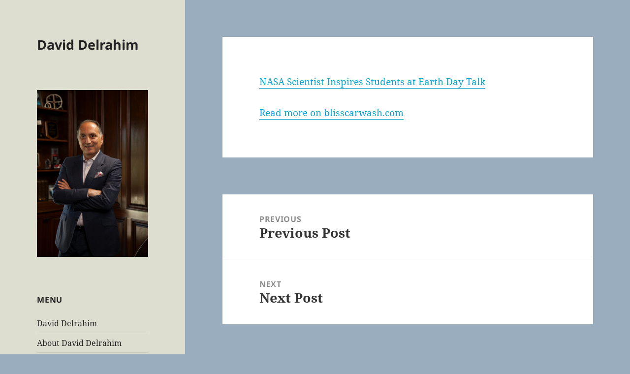

--- FILE ---
content_type: text/html
request_url: https://www.david-delrahim.com/nasa-scientist-inspires-students-at-earth-day-talk/
body_size: 5984
content:
<!DOCTYPE html>
<html lang="en-US" class="no-js">
<head>
<meta charset="UTF-8">
<meta name="viewport" content="width=device-width, initial-scale=1.0">
<link rel="profile" href="https://gmpg.org/xfn/11">
<link rel="pingback" href="https://www.david-delrahim.com/xmlrpc.php">
<script>(function(html){html.className = html.className.replace(/\bno-js\b/,'js')})(document.documentElement);</script>
<title>David Delrahim</title>
<meta name='robots' content='max-image-preview:large' />
<style>img:is([sizes="auto" i], [sizes^="auto," i]) { contain-intrinsic-size: 3000px 1500px }</style>
<link rel="alternate" type="application/rss+xml" title="David Delrahim &raquo; Feed" href="https://www.david-delrahim.com/feed/" />
<link rel="alternate" type="application/rss+xml" title="David Delrahim &raquo; Comments Feed" href="https://www.david-delrahim.com/comments/feed/" />
<!-- <link rel='stylesheet' id='wp-block-library-css' href='https://www.david-delrahim.com/wp-includes/css/dist/block-library/style.min.css?ver=6.8.3' media='all' /> -->
<link rel="stylesheet" type="text/css" href="//www.david-delrahim.com/wp-content/cache/wpfc-minified/7z1nm2ei/g48yv.css" media="all"/>
<style id='wp-block-library-theme-inline-css'>
.wp-block-audio :where(figcaption){color:#555;font-size:13px;text-align:center}.is-dark-theme .wp-block-audio :where(figcaption){color:#ffffffa6}.wp-block-audio{margin:0 0 1em}.wp-block-code{border:1px solid #ccc;border-radius:4px;font-family:Menlo,Consolas,monaco,monospace;padding:.8em 1em}.wp-block-embed :where(figcaption){color:#555;font-size:13px;text-align:center}.is-dark-theme .wp-block-embed :where(figcaption){color:#ffffffa6}.wp-block-embed{margin:0 0 1em}.blocks-gallery-caption{color:#555;font-size:13px;text-align:center}.is-dark-theme .blocks-gallery-caption{color:#ffffffa6}:root :where(.wp-block-image figcaption){color:#555;font-size:13px;text-align:center}.is-dark-theme :root :where(.wp-block-image figcaption){color:#ffffffa6}.wp-block-image{margin:0 0 1em}.wp-block-pullquote{border-bottom:4px solid;border-top:4px solid;color:currentColor;margin-bottom:1.75em}.wp-block-pullquote cite,.wp-block-pullquote footer,.wp-block-pullquote__citation{color:currentColor;font-size:.8125em;font-style:normal;text-transform:uppercase}.wp-block-quote{border-left:.25em solid;margin:0 0 1.75em;padding-left:1em}.wp-block-quote cite,.wp-block-quote footer{color:currentColor;font-size:.8125em;font-style:normal;position:relative}.wp-block-quote:where(.has-text-align-right){border-left:none;border-right:.25em solid;padding-left:0;padding-right:1em}.wp-block-quote:where(.has-text-align-center){border:none;padding-left:0}.wp-block-quote.is-large,.wp-block-quote.is-style-large,.wp-block-quote:where(.is-style-plain){border:none}.wp-block-search .wp-block-search__label{font-weight:700}.wp-block-search__button{border:1px solid #ccc;padding:.375em .625em}:where(.wp-block-group.has-background){padding:1.25em 2.375em}.wp-block-separator.has-css-opacity{opacity:.4}.wp-block-separator{border:none;border-bottom:2px solid;margin-left:auto;margin-right:auto}.wp-block-separator.has-alpha-channel-opacity{opacity:1}.wp-block-separator:not(.is-style-wide):not(.is-style-dots){width:100px}.wp-block-separator.has-background:not(.is-style-dots){border-bottom:none;height:1px}.wp-block-separator.has-background:not(.is-style-wide):not(.is-style-dots){height:2px}.wp-block-table{margin:0 0 1em}.wp-block-table td,.wp-block-table th{word-break:normal}.wp-block-table :where(figcaption){color:#555;font-size:13px;text-align:center}.is-dark-theme .wp-block-table :where(figcaption){color:#ffffffa6}.wp-block-video :where(figcaption){color:#555;font-size:13px;text-align:center}.is-dark-theme .wp-block-video :where(figcaption){color:#ffffffa6}.wp-block-video{margin:0 0 1em}:root :where(.wp-block-template-part.has-background){margin-bottom:0;margin-top:0;padding:1.25em 2.375em}
</style>
<style id='classic-theme-styles-inline-css'>
/*! This file is auto-generated */
.wp-block-button__link{color:#fff;background-color:#32373c;border-radius:9999px;box-shadow:none;text-decoration:none;padding:calc(.667em + 2px) calc(1.333em + 2px);font-size:1.125em}.wp-block-file__button{background:#32373c;color:#fff;text-decoration:none}
</style>
<style id='global-styles-inline-css'>
:root{--wp--preset--aspect-ratio--square: 1;--wp--preset--aspect-ratio--4-3: 4/3;--wp--preset--aspect-ratio--3-4: 3/4;--wp--preset--aspect-ratio--3-2: 3/2;--wp--preset--aspect-ratio--2-3: 2/3;--wp--preset--aspect-ratio--16-9: 16/9;--wp--preset--aspect-ratio--9-16: 9/16;--wp--preset--color--black: #000000;--wp--preset--color--cyan-bluish-gray: #abb8c3;--wp--preset--color--white: #fff;--wp--preset--color--pale-pink: #f78da7;--wp--preset--color--vivid-red: #cf2e2e;--wp--preset--color--luminous-vivid-orange: #ff6900;--wp--preset--color--luminous-vivid-amber: #fcb900;--wp--preset--color--light-green-cyan: #7bdcb5;--wp--preset--color--vivid-green-cyan: #00d084;--wp--preset--color--pale-cyan-blue: #8ed1fc;--wp--preset--color--vivid-cyan-blue: #0693e3;--wp--preset--color--vivid-purple: #9b51e0;--wp--preset--color--dark-gray: #111;--wp--preset--color--light-gray: #f1f1f1;--wp--preset--color--yellow: #f4ca16;--wp--preset--color--dark-brown: #352712;--wp--preset--color--medium-pink: #e53b51;--wp--preset--color--light-pink: #ffe5d1;--wp--preset--color--dark-purple: #2e2256;--wp--preset--color--purple: #674970;--wp--preset--color--blue-gray: #22313f;--wp--preset--color--bright-blue: #55c3dc;--wp--preset--color--light-blue: #e9f2f9;--wp--preset--gradient--vivid-cyan-blue-to-vivid-purple: linear-gradient(135deg,rgba(6,147,227,1) 0%,rgb(155,81,224) 100%);--wp--preset--gradient--light-green-cyan-to-vivid-green-cyan: linear-gradient(135deg,rgb(122,220,180) 0%,rgb(0,208,130) 100%);--wp--preset--gradient--luminous-vivid-amber-to-luminous-vivid-orange: linear-gradient(135deg,rgba(252,185,0,1) 0%,rgba(255,105,0,1) 100%);--wp--preset--gradient--luminous-vivid-orange-to-vivid-red: linear-gradient(135deg,rgba(255,105,0,1) 0%,rgb(207,46,46) 100%);--wp--preset--gradient--very-light-gray-to-cyan-bluish-gray: linear-gradient(135deg,rgb(238,238,238) 0%,rgb(169,184,195) 100%);--wp--preset--gradient--cool-to-warm-spectrum: linear-gradient(135deg,rgb(74,234,220) 0%,rgb(151,120,209) 20%,rgb(207,42,186) 40%,rgb(238,44,130) 60%,rgb(251,105,98) 80%,rgb(254,248,76) 100%);--wp--preset--gradient--blush-light-purple: linear-gradient(135deg,rgb(255,206,236) 0%,rgb(152,150,240) 100%);--wp--preset--gradient--blush-bordeaux: linear-gradient(135deg,rgb(254,205,165) 0%,rgb(254,45,45) 50%,rgb(107,0,62) 100%);--wp--preset--gradient--luminous-dusk: linear-gradient(135deg,rgb(255,203,112) 0%,rgb(199,81,192) 50%,rgb(65,88,208) 100%);--wp--preset--gradient--pale-ocean: linear-gradient(135deg,rgb(255,245,203) 0%,rgb(182,227,212) 50%,rgb(51,167,181) 100%);--wp--preset--gradient--electric-grass: linear-gradient(135deg,rgb(202,248,128) 0%,rgb(113,206,126) 100%);--wp--preset--gradient--midnight: linear-gradient(135deg,rgb(2,3,129) 0%,rgb(40,116,252) 100%);--wp--preset--gradient--dark-gray-gradient-gradient: linear-gradient(90deg, rgba(17,17,17,1) 0%, rgba(42,42,42,1) 100%);--wp--preset--gradient--light-gray-gradient: linear-gradient(90deg, rgba(241,241,241,1) 0%, rgba(215,215,215,1) 100%);--wp--preset--gradient--white-gradient: linear-gradient(90deg, rgba(255,255,255,1) 0%, rgba(230,230,230,1) 100%);--wp--preset--gradient--yellow-gradient: linear-gradient(90deg, rgba(244,202,22,1) 0%, rgba(205,168,10,1) 100%);--wp--preset--gradient--dark-brown-gradient: linear-gradient(90deg, rgba(53,39,18,1) 0%, rgba(91,67,31,1) 100%);--wp--preset--gradient--medium-pink-gradient: linear-gradient(90deg, rgba(229,59,81,1) 0%, rgba(209,28,51,1) 100%);--wp--preset--gradient--light-pink-gradient: linear-gradient(90deg, rgba(255,229,209,1) 0%, rgba(255,200,158,1) 100%);--wp--preset--gradient--dark-purple-gradient: linear-gradient(90deg, rgba(46,34,86,1) 0%, rgba(66,48,123,1) 100%);--wp--preset--gradient--purple-gradient: linear-gradient(90deg, rgba(103,73,112,1) 0%, rgba(131,93,143,1) 100%);--wp--preset--gradient--blue-gray-gradient: linear-gradient(90deg, rgba(34,49,63,1) 0%, rgba(52,75,96,1) 100%);--wp--preset--gradient--bright-blue-gradient: linear-gradient(90deg, rgba(85,195,220,1) 0%, rgba(43,180,211,1) 100%);--wp--preset--gradient--light-blue-gradient: linear-gradient(90deg, rgba(233,242,249,1) 0%, rgba(193,218,238,1) 100%);--wp--preset--font-size--small: 13px;--wp--preset--font-size--medium: 20px;--wp--preset--font-size--large: 36px;--wp--preset--font-size--x-large: 42px;--wp--preset--spacing--20: 0.44rem;--wp--preset--spacing--30: 0.67rem;--wp--preset--spacing--40: 1rem;--wp--preset--spacing--50: 1.5rem;--wp--preset--spacing--60: 2.25rem;--wp--preset--spacing--70: 3.38rem;--wp--preset--spacing--80: 5.06rem;--wp--preset--shadow--natural: 6px 6px 9px rgba(0, 0, 0, 0.2);--wp--preset--shadow--deep: 12px 12px 50px rgba(0, 0, 0, 0.4);--wp--preset--shadow--sharp: 6px 6px 0px rgba(0, 0, 0, 0.2);--wp--preset--shadow--outlined: 6px 6px 0px -3px rgba(255, 255, 255, 1), 6px 6px rgba(0, 0, 0, 1);--wp--preset--shadow--crisp: 6px 6px 0px rgba(0, 0, 0, 1);}:where(.is-layout-flex){gap: 0.5em;}:where(.is-layout-grid){gap: 0.5em;}body .is-layout-flex{display: flex;}.is-layout-flex{flex-wrap: wrap;align-items: center;}.is-layout-flex > :is(*, div){margin: 0;}body .is-layout-grid{display: grid;}.is-layout-grid > :is(*, div){margin: 0;}:where(.wp-block-columns.is-layout-flex){gap: 2em;}:where(.wp-block-columns.is-layout-grid){gap: 2em;}:where(.wp-block-post-template.is-layout-flex){gap: 1.25em;}:where(.wp-block-post-template.is-layout-grid){gap: 1.25em;}.has-black-color{color: var(--wp--preset--color--black) !important;}.has-cyan-bluish-gray-color{color: var(--wp--preset--color--cyan-bluish-gray) !important;}.has-white-color{color: var(--wp--preset--color--white) !important;}.has-pale-pink-color{color: var(--wp--preset--color--pale-pink) !important;}.has-vivid-red-color{color: var(--wp--preset--color--vivid-red) !important;}.has-luminous-vivid-orange-color{color: var(--wp--preset--color--luminous-vivid-orange) !important;}.has-luminous-vivid-amber-color{color: var(--wp--preset--color--luminous-vivid-amber) !important;}.has-light-green-cyan-color{color: var(--wp--preset--color--light-green-cyan) !important;}.has-vivid-green-cyan-color{color: var(--wp--preset--color--vivid-green-cyan) !important;}.has-pale-cyan-blue-color{color: var(--wp--preset--color--pale-cyan-blue) !important;}.has-vivid-cyan-blue-color{color: var(--wp--preset--color--vivid-cyan-blue) !important;}.has-vivid-purple-color{color: var(--wp--preset--color--vivid-purple) !important;}.has-black-background-color{background-color: var(--wp--preset--color--black) !important;}.has-cyan-bluish-gray-background-color{background-color: var(--wp--preset--color--cyan-bluish-gray) !important;}.has-white-background-color{background-color: var(--wp--preset--color--white) !important;}.has-pale-pink-background-color{background-color: var(--wp--preset--color--pale-pink) !important;}.has-vivid-red-background-color{background-color: var(--wp--preset--color--vivid-red) !important;}.has-luminous-vivid-orange-background-color{background-color: var(--wp--preset--color--luminous-vivid-orange) !important;}.has-luminous-vivid-amber-background-color{background-color: var(--wp--preset--color--luminous-vivid-amber) !important;}.has-light-green-cyan-background-color{background-color: var(--wp--preset--color--light-green-cyan) !important;}.has-vivid-green-cyan-background-color{background-color: var(--wp--preset--color--vivid-green-cyan) !important;}.has-pale-cyan-blue-background-color{background-color: var(--wp--preset--color--pale-cyan-blue) !important;}.has-vivid-cyan-blue-background-color{background-color: var(--wp--preset--color--vivid-cyan-blue) !important;}.has-vivid-purple-background-color{background-color: var(--wp--preset--color--vivid-purple) !important;}.has-black-border-color{border-color: var(--wp--preset--color--black) !important;}.has-cyan-bluish-gray-border-color{border-color: var(--wp--preset--color--cyan-bluish-gray) !important;}.has-white-border-color{border-color: var(--wp--preset--color--white) !important;}.has-pale-pink-border-color{border-color: var(--wp--preset--color--pale-pink) !important;}.has-vivid-red-border-color{border-color: var(--wp--preset--color--vivid-red) !important;}.has-luminous-vivid-orange-border-color{border-color: var(--wp--preset--color--luminous-vivid-orange) !important;}.has-luminous-vivid-amber-border-color{border-color: var(--wp--preset--color--luminous-vivid-amber) !important;}.has-light-green-cyan-border-color{border-color: var(--wp--preset--color--light-green-cyan) !important;}.has-vivid-green-cyan-border-color{border-color: var(--wp--preset--color--vivid-green-cyan) !important;}.has-pale-cyan-blue-border-color{border-color: var(--wp--preset--color--pale-cyan-blue) !important;}.has-vivid-cyan-blue-border-color{border-color: var(--wp--preset--color--vivid-cyan-blue) !important;}.has-vivid-purple-border-color{border-color: var(--wp--preset--color--vivid-purple) !important;}.has-vivid-cyan-blue-to-vivid-purple-gradient-background{background: var(--wp--preset--gradient--vivid-cyan-blue-to-vivid-purple) !important;}.has-light-green-cyan-to-vivid-green-cyan-gradient-background{background: var(--wp--preset--gradient--light-green-cyan-to-vivid-green-cyan) !important;}.has-luminous-vivid-amber-to-luminous-vivid-orange-gradient-background{background: var(--wp--preset--gradient--luminous-vivid-amber-to-luminous-vivid-orange) !important;}.has-luminous-vivid-orange-to-vivid-red-gradient-background{background: var(--wp--preset--gradient--luminous-vivid-orange-to-vivid-red) !important;}.has-very-light-gray-to-cyan-bluish-gray-gradient-background{background: var(--wp--preset--gradient--very-light-gray-to-cyan-bluish-gray) !important;}.has-cool-to-warm-spectrum-gradient-background{background: var(--wp--preset--gradient--cool-to-warm-spectrum) !important;}.has-blush-light-purple-gradient-background{background: var(--wp--preset--gradient--blush-light-purple) !important;}.has-blush-bordeaux-gradient-background{background: var(--wp--preset--gradient--blush-bordeaux) !important;}.has-luminous-dusk-gradient-background{background: var(--wp--preset--gradient--luminous-dusk) !important;}.has-pale-ocean-gradient-background{background: var(--wp--preset--gradient--pale-ocean) !important;}.has-electric-grass-gradient-background{background: var(--wp--preset--gradient--electric-grass) !important;}.has-midnight-gradient-background{background: var(--wp--preset--gradient--midnight) !important;}.has-small-font-size{font-size: var(--wp--preset--font-size--small) !important;}.has-medium-font-size{font-size: var(--wp--preset--font-size--medium) !important;}.has-large-font-size{font-size: var(--wp--preset--font-size--large) !important;}.has-x-large-font-size{font-size: var(--wp--preset--font-size--x-large) !important;}
:where(.wp-block-post-template.is-layout-flex){gap: 1.25em;}:where(.wp-block-post-template.is-layout-grid){gap: 1.25em;}
:where(.wp-block-columns.is-layout-flex){gap: 2em;}:where(.wp-block-columns.is-layout-grid){gap: 2em;}
:root :where(.wp-block-pullquote){font-size: 1.5em;line-height: 1.6;}
</style>
<!-- <link rel='stylesheet' id='twentyfifteen-fonts-css' href='https://www.david-delrahim.com/wp-content/themes/twentyfifteen/assets/fonts/noto-sans-plus-noto-serif-plus-inconsolata.css?ver=20230328' media='all' /> -->
<!-- <link rel='stylesheet' id='genericons-css' href='https://www.david-delrahim.com/wp-content/themes/twentyfifteen/genericons/genericons.css?ver=20201026' media='all' /> -->
<!-- <link rel='stylesheet' id='twentyfifteen-style-css' href='https://www.david-delrahim.com/wp-content/themes/twentyfifteen/style.css?ver=20250415' media='all' /> -->
<link rel="stylesheet" type="text/css" href="//www.david-delrahim.com/wp-content/cache/wpfc-minified/8ubtrpjo/g48yv.css" media="all"/>
<style id='twentyfifteen-style-inline-css'>
/* Custom Header Background Color */
body:before,
.site-header {
background-color: #ddddd0;
}
@media screen and (min-width: 59.6875em) {
.site-header,
.secondary {
background-color: transparent;
}
.widget button,
.widget input[type="button"],
.widget input[type="reset"],
.widget input[type="submit"],
.widget_calendar tbody a,
.widget_calendar tbody a:hover,
.widget_calendar tbody a:focus {
color: #ddddd0;
}
}
/* Custom Sidebar Text Color */
.site-title a,
.site-description,
.secondary-toggle:before {
color: #232323;
}
.site-title a:hover,
.site-title a:focus {
color: rgba( 35, 35, 35, 0.7);
}
.secondary-toggle {
border-color: rgba( 35, 35, 35, 0.1);
}
.secondary-toggle:hover,
.secondary-toggle:focus {
border-color: rgba( 35, 35, 35, 0.3);
}
.site-title a {
outline-color: rgba( 35, 35, 35, 0.3);
}
@media screen and (min-width: 59.6875em) {
.secondary a,
.dropdown-toggle:after,
.widget-title,
.widget blockquote cite,
.widget blockquote small {
color: #232323;
}
.widget button,
.widget input[type="button"],
.widget input[type="reset"],
.widget input[type="submit"],
.widget_calendar tbody a {
background-color: #232323;
}
.textwidget a {
border-color: #232323;
}
.secondary a:hover,
.secondary a:focus,
.main-navigation .menu-item-description,
.widget,
.widget blockquote,
.widget .wp-caption-text,
.widget .gallery-caption {
color: rgba( 35, 35, 35, 0.7);
}
.widget button:hover,
.widget button:focus,
.widget input[type="button"]:hover,
.widget input[type="button"]:focus,
.widget input[type="reset"]:hover,
.widget input[type="reset"]:focus,
.widget input[type="submit"]:hover,
.widget input[type="submit"]:focus,
.widget_calendar tbody a:hover,
.widget_calendar tbody a:focus {
background-color: rgba( 35, 35, 35, 0.7);
}
.widget blockquote {
border-color: rgba( 35, 35, 35, 0.7);
}
.main-navigation ul,
.main-navigation li,
.secondary-toggle,
.widget input,
.widget textarea,
.widget table,
.widget th,
.widget td,
.widget pre,
.widget li,
.widget_categories .children,
.widget_nav_menu .sub-menu,
.widget_pages .children,
.widget abbr[title] {
border-color: rgba( 35, 35, 35, 0.1);
}
.dropdown-toggle:hover,
.dropdown-toggle:focus,
.widget hr {
background-color: rgba( 35, 35, 35, 0.1);
}
.widget input:focus,
.widget textarea:focus {
border-color: rgba( 35, 35, 35, 0.3);
}
.sidebar a:focus,
.dropdown-toggle:focus {
outline-color: rgba( 35, 35, 35, 0.3);
}
}
</style>
<!-- <link rel='stylesheet' id='twentyfifteen-block-style-css' href='https://www.david-delrahim.com/wp-content/themes/twentyfifteen/css/blocks.css?ver=20240715' media='all' /> -->
<link rel="stylesheet" type="text/css" href="//www.david-delrahim.com/wp-content/cache/wpfc-minified/14rder8h/g48yv.css" media="all"/>
<script src='//www.david-delrahim.com/wp-content/cache/wpfc-minified/etdmzyzw/g48yw.js' type="text/javascript"></script>
<!-- <script src="https://www.david-delrahim.com/wp-includes/js/jquery/jquery.min.js?ver=3.7.1" id="jquery-core-js"></script> -->
<!-- <script src="https://www.david-delrahim.com/wp-includes/js/jquery/jquery-migrate.min.js?ver=3.4.1" id="jquery-migrate-js"></script> -->
<script id="twentyfifteen-script-js-extra">
var screenReaderText = {"expand":"<span class=\"screen-reader-text\">expand child menu<\/span>","collapse":"<span class=\"screen-reader-text\">collapse child menu<\/span>"};
</script>
<script src='//www.david-delrahim.com/wp-content/cache/wpfc-minified/dgpt4keq/g48yw.js' type="text/javascript"></script>
<!-- <script src="https://www.david-delrahim.com/wp-content/themes/twentyfifteen/js/functions.js?ver=20250303" id="twentyfifteen-script-js" defer data-wp-strategy="defer"></script> -->
<link rel="https://api.w.org/" href="https://www.david-delrahim.com/wp-json/" /><link rel="alternate" title="JSON" type="application/json" href="https://www.david-delrahim.com/wp-json/wp/v2/posts/1646" /><link rel="EditURI" type="application/rsd+xml" title="RSD" href="https://www.david-delrahim.com/xmlrpc.php?rsd" />
<meta name="generator" content="WordPress 6.8.3" />
<link rel="canonical" href="https://www.david-delrahim.com/nasa-scientist-inspires-students-at-earth-day-talk/" />
<link rel='shortlink' href='https://www.david-delrahim.com/?p=1646' />
<link rel="alternate" title="oEmbed (JSON)" type="application/json+oembed" href="https://www.david-delrahim.com/wp-json/oembed/1.0/embed?url=https%3A%2F%2Fwww.david-delrahim.com%2Fnasa-scientist-inspires-students-at-earth-day-talk%2F" />
<link rel="alternate" title="oEmbed (XML)" type="text/xml+oembed" href="https://www.david-delrahim.com/wp-json/oembed/1.0/embed?url=https%3A%2F%2Fwww.david-delrahim.com%2Fnasa-scientist-inspires-students-at-earth-day-talk%2F&#038;format=xml" />
<style id="custom-background-css">
body.custom-background { background-color: #9aadbf; }
</style>
<style id="wp-custom-css">
/*
You can add your own CSS here.
Click the help icon above to learn more.
*/ 
.site-info ,.entry-footer {
display:none !important;
}
.entry-content a, .entry-summary a, .page-content a, .comment-content a, .pingback .comment-body > a,.textwidget a{
color:#0FA0CE;
border-bottom: 1px solid #0FA0CE;
}
table{
font-size: 85%;  	
border: 0;
width:100%;
}
@media (max-width:1200px) and (min-width:953px)
{
table .tbody .col{
width: 200px;
}
}		</style>
</head>
<body class="wp-singular post-template-default single single-post postid-1646 single-format-standard custom-background wp-embed-responsive wp-theme-twentyfifteen">
<div id="page" class="hfeed site">
<a class="skip-link screen-reader-text" href="#content">
Skip to content	</a>
<div id="sidebar" class="sidebar">
<header id="masthead" class="site-header">
<div class="site-branding">
<p class="site-title"><a href="https://www.david-delrahim.com/" rel="home" >David Delrahim</a></p>
<button class="secondary-toggle">Menu and widgets</button>
</div><!-- .site-branding -->
</header><!-- .site-header -->
<div id="secondary" class="secondary">
<div id="widget-area" class="widget-area" role="complementary">
<aside id="media_image-4" class="widget widget_media_image"><img width="1365" height="2048" src="https://www.david-delrahim.com/wp-content/uploads/2018/09/david-delrahim.jpg" class="image wp-image-505  attachment-full size-full" alt="David Delrahim" style="max-width: 100%; height: auto;" decoding="async" fetchpriority="high" srcset="https://www.david-delrahim.com/wp-content/uploads/2018/09/david-delrahim.jpg 1365w, https://www.david-delrahim.com/wp-content/uploads/2018/09/david-delrahim-200x300.jpg 200w, https://www.david-delrahim.com/wp-content/uploads/2018/09/david-delrahim-768x1152.jpg 768w, https://www.david-delrahim.com/wp-content/uploads/2018/09/david-delrahim-683x1024.jpg 683w" sizes="(max-width: 1365px) 100vw, 1365px" /></aside><aside id="nav_menu-5" class="widget widget_nav_menu"><h2 class="widget-title">Menu</h2><nav class="menu-nav-menu-container" aria-label="Menu"><ul id="menu-nav-menu" class="menu"><li id="menu-item-82" class="menu-item menu-item-type-post_type menu-item-object-page menu-item-home menu-item-82"><a href="https://www.david-delrahim.com/">David Delrahim</a></li>
<li id="menu-item-83" class="menu-item menu-item-type-post_type menu-item-object-page menu-item-83"><a href="https://www.david-delrahim.com/about-david-delrahim/">About David Delrahim</a></li>
<li id="menu-item-84" class="menu-item menu-item-type-post_type menu-item-object-page current_page_parent menu-item-84"><a href="https://www.david-delrahim.com/david-delrahim-press/">David Delrahim Press</a></li>
</ul></nav></aside><aside id="custom_html-2" class="widget_text widget widget_custom_html"><div class="textwidget custom-html-widget"><table>
<tbody>
<col width="230">
<col width="40">
<!-- LinkedIN -->
<tr>
<td><a href="http://www.linkedin.com/in/david-delrahim" target="_blank" rel="noopener">David Delrahim</a> is on LinkedIn</td>
<td><a href="http://www.linkedin.com/in/david-delrahim" target="_blank" rel="noopener"><img src="/wp-content/uploads/2018/08/in.png" alt="LinkedIn" width="30" height="30" /></a></td>
</tr>
<!--<tr>
<td><a href="https://www.facebook.com/david.delrahim.50" target="_blank" rel="noopener">David Delrahim</a> is on Facebook</td>
<td><a href="https://www.facebook.com/david.delrahim.50" target="_blank" rel="noopener"><img src="/wp-content/uploads/2018/09/fa-icon.png" alt="Facebook" width="30" height="30" /></a></td>
</tr>//-->
<tr>
<td><a href="https://blisscarwash.com/davids-blog" target="_blank" rel="noopener">David Delrahim</a> is on BLISS Car Wash</td>
<td><a href="https://blisscarwash.com/davids-blog" target="_blank" rel="noopener"><img src="/wp-content/uploads/2019/08/bliss-car-wash.jpg" alt="BLISS Car Wash" width="30" height="30" /></a></td>
</tr>
<!--<tr>
<td><a href="https://www.youtube.com/DavidDelrahim" target="_blank" rel="noopener">David Delrahim</a> is on YouTube</td>
<td><a href="https://www.youtube.com/DavidDelrahim" target="_blank" rel="noopener"><img src="/wp-content/uploads/2018/09/yt.png" alt="YouTube" width="30" height="30" /></a></td>
</tr>//-->
<tr>
<td><a href="https://twitter.com/daviddelrahim" target="_blank" rel="noopener">David Delrahim</a> is on Twitter</td>
<td><a href="https://twitter.com/daviddelrahim" target="_blank" rel="noopener"><img src="/wp-content/uploads/2018/03/twitter-icon.jpg" alt="Twitter" width="30" height="30" /></a></td>
</tr>
<!-- CrunchBase -->
<tr>
<td><a href="http://www.crunchbase.com/person/david-delrahim" target="_blank" rel="noopener">David Delrahim</a> is on CrunchBase</td>
<td><a href="http://www.crunchbase.com/person/david-delrahim" target="_blank" rel="noopener"><img src="/wp-content/uploads/2017/11/crunchbase.png" alt="CrunchBase" width="40" height="40" /></a></td>
</tr>
<tr>
<td><a href="https://soundcloud.com/david-delrahim" target="_blank" rel="noopener">David Delrahim</a> is on SoundCloud</td>
<td><a href="https://soundcloud.com/david-delrahim" target="_blank" rel="noopener"><img src="/wp-content/uploads/2019/08/soundcloud.jpg" alt="SoundCloud" width="30" height="30" /></a></td>
</tr>
</tbody>
</table>
</div></aside>			</div><!-- .widget-area -->
</div><!-- .secondary -->
</div><!-- .sidebar -->
<div id="content" class="site-content">
<div id="primary" class="content-area">
<main id="main" class="site-main">
<article id="post-1646" class="post-1646 post type-post status-publish format-standard hentry category-general">
<header class="entry-header">
</header><!-- .entry-header -->
<div class="entry-content">
<p><a href="https://www.david-delrahim.com/nasa-scientist-inspires-students-at-earth-day-talk" target="_self" rel="nofollow noopener noreferrer">NASA Scientist Inspires Students at Earth Day Talk</a></p>
<p><a href="https://blisscarwash.com/earthday2022/" target="_blank" rel="noopener noreferrer">Read more on blisscarwash.com</a></p>
</div><!-- .entry-content -->
<footer class="entry-footer">
<span class="posted-on"><span class="screen-reader-text">Posted on </span><a href="https://www.david-delrahim.com/nasa-scientist-inspires-students-at-earth-day-talk/" rel="bookmark"><time class="entry-date published" datetime="2022-05-01T01:43:55-05:00">May 1, 2022</time><time class="updated" datetime="2022-05-01T01:46:58-05:00">May 1, 2022</time></a></span><span class="byline"><span class="screen-reader-text">Author </span><span class="author vcard"><a class="url fn n" href="https://www.david-delrahim.com/author/mark/">mark</a></span></span>			</footer><!-- .entry-footer -->
</article><!-- #post-1646 -->
<nav class="navigation post-navigation" aria-label="Posts">
<h2 class="screen-reader-text">Post navigation</h2>
<div class="nav-links"><div class="nav-previous"><a href="https://www.david-delrahim.com/following-up-with-bliss-car-wash/" rel="prev"><span class="meta-nav" aria-hidden="true">Previous</span> <span class="screen-reader-text">Previous post:</span> <span class="post-title">Previous Post</span></a></div><div class="nav-next"><a href="https://www.david-delrahim.com/leading-with-purpose/" rel="next"><span class="meta-nav" aria-hidden="true">Next</span> <span class="screen-reader-text">Next post:</span> <span class="post-title">Next Post</span></a></div></div>
</nav>
</main><!-- .site-main -->
</div><!-- .content-area -->

</div><!-- .site-content -->
<footer id="colophon" class="site-footer">
<div class="site-info">
<a href="https://wordpress.org/" class="imprint">
Proudly powered by WordPress			</a>
</div><!-- .site-info -->
</footer><!-- .site-footer -->
</div><!-- .site -->
<script type="speculationrules">
{"prefetch":[{"source":"document","where":{"and":[{"href_matches":"\/*"},{"not":{"href_matches":["\/wp-*.php","\/wp-admin\/*","\/wp-content\/uploads\/*","\/wp-content\/*","\/wp-content\/plugins\/*","\/wp-content\/themes\/twentyfifteen\/*","\/*\\?(.+)"]}},{"not":{"selector_matches":"a[rel~=\"nofollow\"]"}},{"not":{"selector_matches":".no-prefetch, .no-prefetch a"}}]},"eagerness":"conservative"}]}
</script>
</body>
</html><!-- WP Fastest Cache file was created in 2.110 seconds, on January 30, 2026 @ 4:39 am -->

--- FILE ---
content_type: text/css
request_url: https://www.david-delrahim.com/wp-content/cache/wpfc-minified/8ubtrpjo/g48yv.css
body_size: 27658
content:
@font-face {
font-family: 'Noto Sans';
font-style: normal;
font-display: fallback;
font-weight: 400;
src:
url(https://www.david-delrahim.com/wp-content/themes/twentyfifteen/assets/fonts/noto-sans/noto-sans-cyrillic-ext-400-normal.woff2?ver=27) format('woff2'),
url(https://www.david-delrahim.com/wp-content/themes/twentyfifteen/assets/fonts/noto-sans/noto-sans-all-400-normal.woff?ver=27) format('woff');
unicode-range: U+0460-052F, U+1C80-1C88, U+20B4, U+2DE0-2DFF, U+A640-A69F, U+FE2E-FE2F;
} @font-face {
font-family: 'Noto Sans';
font-style: normal;
font-display: fallback;
font-weight: 400;
src:
url(https://www.david-delrahim.com/wp-content/themes/twentyfifteen/assets/fonts/noto-sans/noto-sans-cyrillic-400-normal.woff2?ver=27) format('woff2'),
url(https://www.david-delrahim.com/wp-content/themes/twentyfifteen/assets/fonts/noto-sans/noto-sans-all-400-normal.woff?ver=27) format('woff');
unicode-range: U+0301, U+0400-045F, U+0490-0491, U+04B0-04B1, U+2116;
} @font-face {
font-family: 'Noto Sans';
font-style: normal;
font-display: fallback;
font-weight: 400;
src:
url(https://www.david-delrahim.com/wp-content/themes/twentyfifteen/assets/fonts/noto-sans/noto-sans-devanagari-400-normal.woff2?ver=27) format('woff2'),
url(https://www.david-delrahim.com/wp-content/themes/twentyfifteen/assets/fonts/noto-sans/noto-sans-all-400-normal.woff?ver=27) format('woff');
unicode-range: U+0900-097F, U+1CD0-1CF6, U+1CF8-1CF9, U+200C-200D, U+20A8, U+20B9, U+25CC, U+A830-A839, U+A8E0-A8FB;
} @font-face {
font-family: 'Noto Sans';
font-style: normal;
font-display: fallback;
font-weight: 400;
src:
url(https://www.david-delrahim.com/wp-content/themes/twentyfifteen/assets/fonts/noto-sans/noto-sans-greek-ext-400-normal.woff2?ver=27) format('woff2'),
url(https://www.david-delrahim.com/wp-content/themes/twentyfifteen/assets/fonts/noto-sans/noto-sans-all-400-normal.woff?ver=27) format('woff');
unicode-range: U+1F00-1FFF;
} @font-face {
font-family: 'Noto Sans';
font-style: normal;
font-display: fallback;
font-weight: 400;
src:
url(https://www.david-delrahim.com/wp-content/themes/twentyfifteen/assets/fonts/noto-sans/noto-sans-greek-400-normal.woff2?ver=27) format('woff2'),
url(https://www.david-delrahim.com/wp-content/themes/twentyfifteen/assets/fonts/noto-sans/noto-sans-all-400-normal.woff?ver=27) format('woff');
unicode-range: U+0370-03FF;
} @font-face {
font-family: 'Noto Sans';
font-style: normal;
font-display: fallback;
font-weight: 400;
src:
url(https://www.david-delrahim.com/wp-content/themes/twentyfifteen/assets/fonts/noto-sans/noto-sans-vietnamese-400-normal.woff2?ver=27) format('woff2'),
url(https://www.david-delrahim.com/wp-content/themes/twentyfifteen/assets/fonts/noto-sans/noto-sans-all-400-normal.woff?ver=27) format('woff');
unicode-range: U+0102-0103, U+0110-0111, U+0128-0129, U+0168-0169, U+01A0-01A1, U+01AF-01B0, U+1EA0-1EF9, U+20AB;
} @font-face {
font-family: 'Noto Sans';
font-style: normal;
font-display: fallback;
font-weight: 400;
src:
url(https://www.david-delrahim.com/wp-content/themes/twentyfifteen/assets/fonts/noto-sans/noto-sans-latin-ext-400-normal.woff2?ver=27) format('woff2'),
url(https://www.david-delrahim.com/wp-content/themes/twentyfifteen/assets/fonts/noto-sans/noto-sans-all-400-normal.woff?ver=27) format('woff');
unicode-range: U+0100-024F, U+0259, U+1E00-1EFF, U+2020, U+20A0-20AB, U+20AD-20CF, U+2113, U+2C60-2C7F, U+A720-A7FF;
} @font-face {
font-family: 'Noto Sans';
font-style: normal;
font-display: fallback;
font-weight: 400;
src:
url(https://www.david-delrahim.com/wp-content/themes/twentyfifteen/assets/fonts/noto-sans/noto-sans-latin-400-normal.woff2?ver=27) format('woff2'),
url(https://www.david-delrahim.com/wp-content/themes/twentyfifteen/assets/fonts/noto-sans/noto-sans-all-400-normal.woff?ver=27) format('woff');
unicode-range: U+0000-00FF, U+0131, U+0152-0153, U+02BB-02BC, U+02C6, U+02DA, U+02DC, U+2000-206F, U+2074, U+20AC, U+2122, U+2191, U+2193, U+2212, U+2215, U+FEFF, U+FFFD;
} @font-face {
font-family: 'Noto Sans';
font-style: italic;
font-display: fallback;
font-weight: 400;
src:
url(https://www.david-delrahim.com/wp-content/themes/twentyfifteen/assets/fonts/noto-sans/noto-sans-cyrillic-ext-400-italic.woff2?ver=27) format('woff2'),
url(https://www.david-delrahim.com/wp-content/themes/twentyfifteen/assets/fonts/noto-sans/noto-sans-all-400-italic.woff?ver=27) format('woff');
unicode-range: U+0460-052F, U+1C80-1C88, U+20B4, U+2DE0-2DFF, U+A640-A69F, U+FE2E-FE2F;
} @font-face {
font-family: 'Noto Sans';
font-style: italic;
font-display: fallback;
font-weight: 400;
src:
url(https://www.david-delrahim.com/wp-content/themes/twentyfifteen/assets/fonts/noto-sans/noto-sans-cyrillic-400-italic.woff2?ver=27) format('woff2'),
url(https://www.david-delrahim.com/wp-content/themes/twentyfifteen/assets/fonts/noto-sans/noto-sans-all-400-italic.woff?ver=27) format('woff');
unicode-range: U+0301, U+0400-045F, U+0490-0491, U+04B0-04B1, U+2116;
} @font-face {
font-family: 'Noto Sans';
font-style: italic;
font-display: fallback;
font-weight: 400;
src:
url(https://www.david-delrahim.com/wp-content/themes/twentyfifteen/assets/fonts/noto-sans/noto-sans-devanagari-400-italic.woff2?ver=27) format('woff2'),
url(https://www.david-delrahim.com/wp-content/themes/twentyfifteen/assets/fonts/noto-sans/noto-sans-all-400-italic.woff?ver=27) format('woff');
unicode-range: U+0900-097F, U+1CD0-1CF6, U+1CF8-1CF9, U+200C-200D, U+20A8, U+20B9, U+25CC, U+A830-A839, U+A8E0-A8FB;
} @font-face {
font-family: 'Noto Sans';
font-style: italic;
font-display: fallback;
font-weight: 400;
src:
url(https://www.david-delrahim.com/wp-content/themes/twentyfifteen/assets/fonts/noto-sans/noto-sans-greek-ext-400-italic.woff2?ver=27) format('woff2'),
url(https://www.david-delrahim.com/wp-content/themes/twentyfifteen/assets/fonts/noto-sans/noto-sans-all-400-italic.woff?ver=27) format('woff');
unicode-range: U+1F00-1FFF;
} @font-face {
font-family: 'Noto Sans';
font-style: italic;
font-display: fallback;
font-weight: 400;
src:
url(https://www.david-delrahim.com/wp-content/themes/twentyfifteen/assets/fonts/noto-sans/noto-sans-greek-400-italic.woff2?ver=27) format('woff2'),
url(https://www.david-delrahim.com/wp-content/themes/twentyfifteen/assets/fonts/noto-sans/noto-sans-all-400-italic.woff?ver=27) format('woff');
unicode-range: U+0370-03FF;
} @font-face {
font-family: 'Noto Sans';
font-style: italic;
font-display: fallback;
font-weight: 400;
src:
url(https://www.david-delrahim.com/wp-content/themes/twentyfifteen/assets/fonts/noto-sans/noto-sans-vietnamese-400-italic.woff2?ver=27) format('woff2'),
url(https://www.david-delrahim.com/wp-content/themes/twentyfifteen/assets/fonts/noto-sans/noto-sans-all-400-italic.woff?ver=27) format('woff');
unicode-range: U+0102-0103, U+0110-0111, U+0128-0129, U+0168-0169, U+01A0-01A1, U+01AF-01B0, U+1EA0-1EF9, U+20AB;
} @font-face {
font-family: 'Noto Sans';
font-style: italic;
font-display: fallback;
font-weight: 400;
src:
url(https://www.david-delrahim.com/wp-content/themes/twentyfifteen/assets/fonts/noto-sans/noto-sans-latin-ext-400-italic.woff2?ver=27) format('woff2'),
url(https://www.david-delrahim.com/wp-content/themes/twentyfifteen/assets/fonts/noto-sans/noto-sans-all-400-italic.woff?ver=27) format('woff');
unicode-range: U+0100-024F, U+0259, U+1E00-1EFF, U+2020, U+20A0-20AB, U+20AD-20CF, U+2113, U+2C60-2C7F, U+A720-A7FF;
} @font-face {
font-family: 'Noto Sans';
font-style: italic;
font-display: fallback;
font-weight: 400;
src:
url(https://www.david-delrahim.com/wp-content/themes/twentyfifteen/assets/fonts/noto-sans/noto-sans-latin-400-italic.woff2?ver=27) format('woff2'),
url(https://www.david-delrahim.com/wp-content/themes/twentyfifteen/assets/fonts/noto-sans/noto-sans-all-400-italic.woff?ver=27) format('woff');
unicode-range: U+0000-00FF, U+0131, U+0152-0153, U+02BB-02BC, U+02C6, U+02DA, U+02DC, U+2000-206F, U+2074, U+20AC, U+2122, U+2191, U+2193, U+2212, U+2215, U+FEFF, U+FFFD;
} @font-face {
font-family: 'Noto Sans';
font-style: normal;
font-display: fallback;
font-weight: 700;
src:
url(https://www.david-delrahim.com/wp-content/themes/twentyfifteen/assets/fonts/noto-sans/noto-sans-cyrillic-ext-700-normal.woff2?ver=27) format('woff2'),
url(https://www.david-delrahim.com/wp-content/themes/twentyfifteen/assets/fonts/noto-sans/noto-sans-all-700-normal.woff?ver=27) format('woff');
unicode-range: U+0460-052F, U+1C80-1C88, U+20B4, U+2DE0-2DFF, U+A640-A69F, U+FE2E-FE2F;
} @font-face {
font-family: 'Noto Sans';
font-style: normal;
font-display: fallback;
font-weight: 700;
src:
url(https://www.david-delrahim.com/wp-content/themes/twentyfifteen/assets/fonts/noto-sans/noto-sans-cyrillic-700-normal.woff2?ver=27) format('woff2'),
url(https://www.david-delrahim.com/wp-content/themes/twentyfifteen/assets/fonts/noto-sans/noto-sans-all-700-normal.woff?ver=27) format('woff');
unicode-range: U+0301, U+0400-045F, U+0490-0491, U+04B0-04B1, U+2116;
} @font-face {
font-family: 'Noto Sans';
font-style: normal;
font-display: fallback;
font-weight: 700;
src:
url(https://www.david-delrahim.com/wp-content/themes/twentyfifteen/assets/fonts/noto-sans/noto-sans-devanagari-700-normal.woff2?ver=27) format('woff2'),
url(https://www.david-delrahim.com/wp-content/themes/twentyfifteen/assets/fonts/noto-sans/noto-sans-all-700-normal.woff?ver=27) format('woff');
unicode-range: U+0900-097F, U+1CD0-1CF6, U+1CF8-1CF9, U+200C-200D, U+20A8, U+20B9, U+25CC, U+A830-A839, U+A8E0-A8FB;
} @font-face {
font-family: 'Noto Sans';
font-style: normal;
font-display: fallback;
font-weight: 700;
src:
url(https://www.david-delrahim.com/wp-content/themes/twentyfifteen/assets/fonts/noto-sans/noto-sans-greek-ext-700-normal.woff2?ver=27) format('woff2'),
url(https://www.david-delrahim.com/wp-content/themes/twentyfifteen/assets/fonts/noto-sans/noto-sans-all-700-normal.woff?ver=27) format('woff');
unicode-range: U+1F00-1FFF;
} @font-face {
font-family: 'Noto Sans';
font-style: normal;
font-display: fallback;
font-weight: 700;
src:
url(https://www.david-delrahim.com/wp-content/themes/twentyfifteen/assets/fonts/noto-sans/noto-sans-greek-700-normal.woff2?ver=27) format('woff2'),
url(https://www.david-delrahim.com/wp-content/themes/twentyfifteen/assets/fonts/noto-sans/noto-sans-all-700-normal.woff?ver=27) format('woff');
unicode-range: U+0370-03FF;
} @font-face {
font-family: 'Noto Sans';
font-style: normal;
font-display: fallback;
font-weight: 700;
src:
url(https://www.david-delrahim.com/wp-content/themes/twentyfifteen/assets/fonts/noto-sans/noto-sans-vietnamese-700-normal.woff2?ver=27) format('woff2'),
url(https://www.david-delrahim.com/wp-content/themes/twentyfifteen/assets/fonts/noto-sans/noto-sans-all-700-normal.woff?ver=27) format('woff');
unicode-range: U+0102-0103, U+0110-0111, U+0128-0129, U+0168-0169, U+01A0-01A1, U+01AF-01B0, U+1EA0-1EF9, U+20AB;
} @font-face {
font-family: 'Noto Sans';
font-style: normal;
font-display: fallback;
font-weight: 700;
src:
url(https://www.david-delrahim.com/wp-content/themes/twentyfifteen/assets/fonts/noto-sans/noto-sans-latin-ext-700-normal.woff2?ver=27) format('woff2'),
url(https://www.david-delrahim.com/wp-content/themes/twentyfifteen/assets/fonts/noto-sans/noto-sans-all-700-normal.woff?ver=27) format('woff');
unicode-range: U+0100-024F, U+0259, U+1E00-1EFF, U+2020, U+20A0-20AB, U+20AD-20CF, U+2113, U+2C60-2C7F, U+A720-A7FF;
} @font-face {
font-family: 'Noto Sans';
font-style: normal;
font-display: fallback;
font-weight: 700;
src:
url(https://www.david-delrahim.com/wp-content/themes/twentyfifteen/assets/fonts/noto-sans/noto-sans-latin-700-normal.woff2?ver=27) format('woff2'),
url(https://www.david-delrahim.com/wp-content/themes/twentyfifteen/assets/fonts/noto-sans/noto-sans-all-700-normal.woff?ver=27) format('woff');
unicode-range: U+0000-00FF, U+0131, U+0152-0153, U+02BB-02BC, U+02C6, U+02DA, U+02DC, U+2000-206F, U+2074, U+20AC, U+2122, U+2191, U+2193, U+2212, U+2215, U+FEFF, U+FFFD;
} @font-face {
font-family: 'Noto Sans';
font-style: italic;
font-display: fallback;
font-weight: 700;
src:
url(https://www.david-delrahim.com/wp-content/themes/twentyfifteen/assets/fonts/noto-sans/noto-sans-cyrillic-ext-700-italic.woff2?ver=27) format('woff2'),
url(https://www.david-delrahim.com/wp-content/themes/twentyfifteen/assets/fonts/noto-sans/noto-sans-all-700-italic.woff?ver=27) format('woff');
unicode-range: U+0460-052F, U+1C80-1C88, U+20B4, U+2DE0-2DFF, U+A640-A69F, U+FE2E-FE2F;
} @font-face {
font-family: 'Noto Sans';
font-style: italic;
font-display: fallback;
font-weight: 700;
src:
url(https://www.david-delrahim.com/wp-content/themes/twentyfifteen/assets/fonts/noto-sans/noto-sans-cyrillic-700-italic.woff2?ver=27) format('woff2'),
url(https://www.david-delrahim.com/wp-content/themes/twentyfifteen/assets/fonts/noto-sans/noto-sans-all-700-italic.woff?ver=27) format('woff');
unicode-range: U+0301, U+0400-045F, U+0490-0491, U+04B0-04B1, U+2116;
} @font-face {
font-family: 'Noto Sans';
font-style: italic;
font-display: fallback;
font-weight: 700;
src:
url(https://www.david-delrahim.com/wp-content/themes/twentyfifteen/assets/fonts/noto-sans/noto-sans-devanagari-700-italic.woff2?ver=27) format('woff2'),
url(https://www.david-delrahim.com/wp-content/themes/twentyfifteen/assets/fonts/noto-sans/noto-sans-all-700-italic.woff?ver=27) format('woff');
unicode-range: U+0900-097F, U+1CD0-1CF6, U+1CF8-1CF9, U+200C-200D, U+20A8, U+20B9, U+25CC, U+A830-A839, U+A8E0-A8FB;
} @font-face {
font-family: 'Noto Sans';
font-style: italic;
font-display: fallback;
font-weight: 700;
src:
url(https://www.david-delrahim.com/wp-content/themes/twentyfifteen/assets/fonts/noto-sans/noto-sans-greek-ext-700-italic.woff2?ver=27) format('woff2'),
url(https://www.david-delrahim.com/wp-content/themes/twentyfifteen/assets/fonts/noto-sans/noto-sans-all-700-italic.woff?ver=27) format('woff');
unicode-range: U+1F00-1FFF;
} @font-face {
font-family: 'Noto Sans';
font-style: italic;
font-display: fallback;
font-weight: 700;
src:
url(https://www.david-delrahim.com/wp-content/themes/twentyfifteen/assets/fonts/noto-sans/noto-sans-greek-700-italic.woff2?ver=27) format('woff2'),
url(https://www.david-delrahim.com/wp-content/themes/twentyfifteen/assets/fonts/noto-sans/noto-sans-all-700-italic.woff?ver=27) format('woff');
unicode-range: U+0370-03FF;
} @font-face {
font-family: 'Noto Sans';
font-style: italic;
font-display: fallback;
font-weight: 700;
src:
url(https://www.david-delrahim.com/wp-content/themes/twentyfifteen/assets/fonts/noto-sans/noto-sans-vietnamese-700-italic.woff2?ver=27) format('woff2'),
url(https://www.david-delrahim.com/wp-content/themes/twentyfifteen/assets/fonts/noto-sans/noto-sans-all-700-italic.woff?ver=27) format('woff');
unicode-range: U+0102-0103, U+0110-0111, U+0128-0129, U+0168-0169, U+01A0-01A1, U+01AF-01B0, U+1EA0-1EF9, U+20AB;
} @font-face {
font-family: 'Noto Sans';
font-style: italic;
font-display: fallback;
font-weight: 700;
src:
url(https://www.david-delrahim.com/wp-content/themes/twentyfifteen/assets/fonts/noto-sans/noto-sans-latin-ext-700-italic.woff2?ver=27) format('woff2'),
url(https://www.david-delrahim.com/wp-content/themes/twentyfifteen/assets/fonts/noto-sans/noto-sans-all-700-italic.woff?ver=27) format('woff');
unicode-range: U+0100-024F, U+0259, U+1E00-1EFF, U+2020, U+20A0-20AB, U+20AD-20CF, U+2113, U+2C60-2C7F, U+A720-A7FF;
} @font-face {
font-family: 'Noto Sans';
font-style: italic;
font-display: fallback;
font-weight: 700;
src:
url(https://www.david-delrahim.com/wp-content/themes/twentyfifteen/assets/fonts/noto-sans/noto-sans-latin-700-italic.woff2?ver=27) format('woff2'),
url(https://www.david-delrahim.com/wp-content/themes/twentyfifteen/assets/fonts/noto-sans/noto-sans-all-700-italic.woff?ver=27) format('woff');
unicode-range: U+0000-00FF, U+0131, U+0152-0153, U+02BB-02BC, U+02C6, U+02DA, U+02DC, U+2000-206F, U+2074, U+20AC, U+2122, U+2191, U+2193, U+2212, U+2215, U+FEFF, U+FFFD;
} @font-face {
font-family: 'Noto Serif';
font-style: italic;
font-display: fallback;
font-weight: 400;
src:
url(https://www.david-delrahim.com/wp-content/themes/twentyfifteen/assets/fonts/noto-serif/noto-serif-cyrillic-ext-400-italic.woff2?ver=21) format('woff2'),
url(https://www.david-delrahim.com/wp-content/themes/twentyfifteen/assets/fonts/noto-serif/noto-serif-all-400-italic.woff?ver=21) format('woff');
unicode-range: U+0460-052F, U+1C80-1C88, U+20B4, U+2DE0-2DFF, U+A640-A69F, U+FE2E-FE2F;
} @font-face {
font-family: 'Noto Serif';
font-style: italic;
font-display: fallback;
font-weight: 400;
src:
url(https://www.david-delrahim.com/wp-content/themes/twentyfifteen/assets/fonts/noto-serif/noto-serif-cyrillic-400-italic.woff2?ver=21) format('woff2'),
url(https://www.david-delrahim.com/wp-content/themes/twentyfifteen/assets/fonts/noto-serif/noto-serif-all-400-italic.woff?ver=21) format('woff');
unicode-range: U+0301, U+0400-045F, U+0490-0491, U+04B0-04B1, U+2116;
} @font-face {
font-family: 'Noto Serif';
font-style: italic;
font-display: fallback;
font-weight: 400;
src:
url(https://www.david-delrahim.com/wp-content/themes/twentyfifteen/assets/fonts/noto-serif/noto-serif-greek-ext-400-italic.woff2?ver=21) format('woff2'),
url(https://www.david-delrahim.com/wp-content/themes/twentyfifteen/assets/fonts/noto-serif/noto-serif-all-400-italic.woff?ver=21) format('woff');
unicode-range: U+1F00-1FFF;
} @font-face {
font-family: 'Noto Serif';
font-style: italic;
font-display: fallback;
font-weight: 400;
src:
url(https://www.david-delrahim.com/wp-content/themes/twentyfifteen/assets/fonts/noto-serif/noto-serif-greek-400-italic.woff2?ver=21) format('woff2'),
url(https://www.david-delrahim.com/wp-content/themes/twentyfifteen/assets/fonts/noto-serif/noto-serif-all-400-italic.woff?ver=21) format('woff');
unicode-range: U+0370-03FF;
} @font-face {
font-family: 'Noto Serif';
font-style: italic;
font-display: fallback;
font-weight: 400;
src:
url(https://www.david-delrahim.com/wp-content/themes/twentyfifteen/assets/fonts/noto-serif/noto-serif-vietnamese-400-italic.woff2?ver=21) format('woff2'),
url(https://www.david-delrahim.com/wp-content/themes/twentyfifteen/assets/fonts/noto-serif/noto-serif-all-400-italic.woff?ver=21) format('woff');
unicode-range: U+0102-0103, U+0110-0111, U+0128-0129, U+0168-0169, U+01A0-01A1, U+01AF-01B0, U+1EA0-1EF9, U+20AB;
} @font-face {
font-family: 'Noto Serif';
font-style: italic;
font-display: fallback;
font-weight: 400;
src:
url(https://www.david-delrahim.com/wp-content/themes/twentyfifteen/assets/fonts/noto-serif/noto-serif-latin-ext-400-italic.woff2?ver=21) format('woff2'),
url(https://www.david-delrahim.com/wp-content/themes/twentyfifteen/assets/fonts/noto-serif/noto-serif-all-400-italic.woff?ver=21) format('woff');
unicode-range: U+0100-024F, U+0259, U+1E00-1EFF, U+2020, U+20A0-20AB, U+20AD-20CF, U+2113, U+2C60-2C7F, U+A720-A7FF;
} @font-face {
font-family: 'Noto Serif';
font-style: italic;
font-display: fallback;
font-weight: 400;
src:
url(https://www.david-delrahim.com/wp-content/themes/twentyfifteen/assets/fonts/noto-serif/noto-serif-latin-400-italic.woff2?ver=21) format('woff2'),
url(https://www.david-delrahim.com/wp-content/themes/twentyfifteen/assets/fonts/noto-serif/noto-serif-all-400-italic.woff?ver=21) format('woff');
unicode-range: U+0000-00FF, U+0131, U+0152-0153, U+02BB-02BC, U+02C6, U+02DA, U+02DC, U+2000-206F, U+2074, U+20AC, U+2122, U+2191, U+2193, U+2212, U+2215, U+FEFF, U+FFFD;
} @font-face {
font-family: 'Noto Serif';
font-style: italic;
font-display: fallback;
font-weight: 700;
src:
url(https://www.david-delrahim.com/wp-content/themes/twentyfifteen/assets/fonts/noto-serif/noto-serif-cyrillic-ext-700-italic.woff2?ver=21) format('woff2'),
url(https://www.david-delrahim.com/wp-content/themes/twentyfifteen/assets/fonts/noto-serif/noto-serif-all-700-italic.woff?ver=21) format('woff');
unicode-range: U+0460-052F, U+1C80-1C88, U+20B4, U+2DE0-2DFF, U+A640-A69F, U+FE2E-FE2F;
} @font-face {
font-family: 'Noto Serif';
font-style: italic;
font-display: fallback;
font-weight: 700;
src:
url(https://www.david-delrahim.com/wp-content/themes/twentyfifteen/assets/fonts/noto-serif/noto-serif-cyrillic-700-italic.woff2?ver=21) format('woff2'),
url(https://www.david-delrahim.com/wp-content/themes/twentyfifteen/assets/fonts/noto-serif/noto-serif-all-700-italic.woff?ver=21) format('woff');
unicode-range: U+0301, U+0400-045F, U+0490-0491, U+04B0-04B1, U+2116;
} @font-face {
font-family: 'Noto Serif';
font-style: italic;
font-display: fallback;
font-weight: 700;
src:
url(https://www.david-delrahim.com/wp-content/themes/twentyfifteen/assets/fonts/noto-serif/noto-serif-greek-ext-700-italic.woff2?ver=21) format('woff2'),
url(https://www.david-delrahim.com/wp-content/themes/twentyfifteen/assets/fonts/noto-serif/noto-serif-all-700-italic.woff?ver=21) format('woff');
unicode-range: U+1F00-1FFF;
} @font-face {
font-family: 'Noto Serif';
font-style: italic;
font-display: fallback;
font-weight: 700;
src:
url(https://www.david-delrahim.com/wp-content/themes/twentyfifteen/assets/fonts/noto-serif/noto-serif-greek-700-italic.woff2?ver=21) format('woff2'),
url(https://www.david-delrahim.com/wp-content/themes/twentyfifteen/assets/fonts/noto-serif/noto-serif-all-700-italic.woff?ver=21) format('woff');
unicode-range: U+0370-03FF;
} @font-face {
font-family: 'Noto Serif';
font-style: italic;
font-display: fallback;
font-weight: 700;
src:
url(https://www.david-delrahim.com/wp-content/themes/twentyfifteen/assets/fonts/noto-serif/noto-serif-vietnamese-700-italic.woff2?ver=21) format('woff2'),
url(https://www.david-delrahim.com/wp-content/themes/twentyfifteen/assets/fonts/noto-serif/noto-serif-all-700-italic.woff?ver=21) format('woff');
unicode-range: U+0102-0103, U+0110-0111, U+0128-0129, U+0168-0169, U+01A0-01A1, U+01AF-01B0, U+1EA0-1EF9, U+20AB;
} @font-face {
font-family: 'Noto Serif';
font-style: italic;
font-display: fallback;
font-weight: 700;
src:
url(https://www.david-delrahim.com/wp-content/themes/twentyfifteen/assets/fonts/noto-serif/noto-serif-latin-ext-700-italic.woff2?ver=21) format('woff2'),
url(https://www.david-delrahim.com/wp-content/themes/twentyfifteen/assets/fonts/noto-serif/noto-serif-all-700-italic.woff?ver=21) format('woff');
unicode-range: U+0100-024F, U+0259, U+1E00-1EFF, U+2020, U+20A0-20AB, U+20AD-20CF, U+2113, U+2C60-2C7F, U+A720-A7FF;
} @font-face {
font-family: 'Noto Serif';
font-style: italic;
font-display: fallback;
font-weight: 700;
src:
url(https://www.david-delrahim.com/wp-content/themes/twentyfifteen/assets/fonts/noto-serif/noto-serif-latin-700-italic.woff2?ver=21) format('woff2'),
url(https://www.david-delrahim.com/wp-content/themes/twentyfifteen/assets/fonts/noto-serif/noto-serif-all-700-italic.woff?ver=21) format('woff');
unicode-range: U+0000-00FF, U+0131, U+0152-0153, U+02BB-02BC, U+02C6, U+02DA, U+02DC, U+2000-206F, U+2074, U+20AC, U+2122, U+2191, U+2193, U+2212, U+2215, U+FEFF, U+FFFD;
} @font-face {
font-family: 'Noto Serif';
font-style: normal;
font-display: fallback;
font-weight: 400;
src:
url(https://www.david-delrahim.com/wp-content/themes/twentyfifteen/assets/fonts/noto-serif/noto-serif-cyrillic-ext-400-normal.woff2?ver=21) format('woff2'),
url(https://www.david-delrahim.com/wp-content/themes/twentyfifteen/assets/fonts/noto-serif/noto-serif-all-400-normal.woff?ver=21) format('woff');
unicode-range: U+0460-052F, U+1C80-1C88, U+20B4, U+2DE0-2DFF, U+A640-A69F, U+FE2E-FE2F;
} @font-face {
font-family: 'Noto Serif';
font-style: normal;
font-display: fallback;
font-weight: 400;
src:
url(https://www.david-delrahim.com/wp-content/themes/twentyfifteen/assets/fonts/noto-serif/noto-serif-cyrillic-400-normal.woff2?ver=21) format('woff2'),
url(https://www.david-delrahim.com/wp-content/themes/twentyfifteen/assets/fonts/noto-serif/noto-serif-all-400-normal.woff?ver=21) format('woff');
unicode-range: U+0301, U+0400-045F, U+0490-0491, U+04B0-04B1, U+2116;
} @font-face {
font-family: 'Noto Serif';
font-style: normal;
font-display: fallback;
font-weight: 400;
src:
url(https://www.david-delrahim.com/wp-content/themes/twentyfifteen/assets/fonts/noto-serif/noto-serif-greek-ext-400-normal.woff2?ver=21) format('woff2'),
url(https://www.david-delrahim.com/wp-content/themes/twentyfifteen/assets/fonts/noto-serif/noto-serif-all-400-normal.woff?ver=21) format('woff');
unicode-range: U+1F00-1FFF;
} @font-face {
font-family: 'Noto Serif';
font-style: normal;
font-display: fallback;
font-weight: 400;
src:
url(https://www.david-delrahim.com/wp-content/themes/twentyfifteen/assets/fonts/noto-serif/noto-serif-greek-400-normal.woff2?ver=21) format('woff2'),
url(https://www.david-delrahim.com/wp-content/themes/twentyfifteen/assets/fonts/noto-serif/noto-serif-all-400-normal.woff?ver=21) format('woff');
unicode-range: U+0370-03FF;
} @font-face {
font-family: 'Noto Serif';
font-style: normal;
font-display: fallback;
font-weight: 400;
src:
url(https://www.david-delrahim.com/wp-content/themes/twentyfifteen/assets/fonts/noto-serif/noto-serif-vietnamese-400-normal.woff2?ver=21) format('woff2'),
url(https://www.david-delrahim.com/wp-content/themes/twentyfifteen/assets/fonts/noto-serif/noto-serif-all-400-normal.woff?ver=21) format('woff');
unicode-range: U+0102-0103, U+0110-0111, U+0128-0129, U+0168-0169, U+01A0-01A1, U+01AF-01B0, U+1EA0-1EF9, U+20AB;
} @font-face {
font-family: 'Noto Serif';
font-style: normal;
font-display: fallback;
font-weight: 400;
src:
url(https://www.david-delrahim.com/wp-content/themes/twentyfifteen/assets/fonts/noto-serif/noto-serif-latin-ext-400-normal.woff2?ver=21) format('woff2'),
url(https://www.david-delrahim.com/wp-content/themes/twentyfifteen/assets/fonts/noto-serif/noto-serif-all-400-normal.woff?ver=21) format('woff');
unicode-range: U+0100-024F, U+0259, U+1E00-1EFF, U+2020, U+20A0-20AB, U+20AD-20CF, U+2113, U+2C60-2C7F, U+A720-A7FF;
} @font-face {
font-family: 'Noto Serif';
font-style: normal;
font-display: fallback;
font-weight: 400;
src:
url(https://www.david-delrahim.com/wp-content/themes/twentyfifteen/assets/fonts/noto-serif/noto-serif-latin-400-normal.woff2?ver=21) format('woff2'),
url(https://www.david-delrahim.com/wp-content/themes/twentyfifteen/assets/fonts/noto-serif/noto-serif-all-400-normal.woff?ver=21) format('woff');
unicode-range: U+0000-00FF, U+0131, U+0152-0153, U+02BB-02BC, U+02C6, U+02DA, U+02DC, U+2000-206F, U+2074, U+20AC, U+2122, U+2191, U+2193, U+2212, U+2215, U+FEFF, U+FFFD;
} @font-face {
font-family: 'Noto Serif';
font-style: normal;
font-display: fallback;
font-weight: 700;
src:
url(https://www.david-delrahim.com/wp-content/themes/twentyfifteen/assets/fonts/noto-serif/noto-serif-cyrillic-ext-700-normal.woff2?ver=21) format('woff2'),
url(https://www.david-delrahim.com/wp-content/themes/twentyfifteen/assets/fonts/noto-serif/noto-serif-all-700-normal.woff?ver=21) format('woff');
unicode-range: U+0460-052F, U+1C80-1C88, U+20B4, U+2DE0-2DFF, U+A640-A69F, U+FE2E-FE2F;
} @font-face {
font-family: 'Noto Serif';
font-style: normal;
font-display: fallback;
font-weight: 700;
src:
url(https://www.david-delrahim.com/wp-content/themes/twentyfifteen/assets/fonts/noto-serif/noto-serif-cyrillic-700-normal.woff2?ver=21) format('woff2'),
url(https://www.david-delrahim.com/wp-content/themes/twentyfifteen/assets/fonts/noto-serif/noto-serif-all-700-normal.woff?ver=21) format('woff');
unicode-range: U+0301, U+0400-045F, U+0490-0491, U+04B0-04B1, U+2116;
} @font-face {
font-family: 'Noto Serif';
font-style: normal;
font-display: fallback;
font-weight: 700;
src:
url(https://www.david-delrahim.com/wp-content/themes/twentyfifteen/assets/fonts/noto-serif/noto-serif-greek-ext-700-normal.woff2?ver=21) format('woff2'),
url(https://www.david-delrahim.com/wp-content/themes/twentyfifteen/assets/fonts/noto-serif/noto-serif-all-700-normal.woff?ver=21) format('woff');
unicode-range: U+1F00-1FFF;
} @font-face {
font-family: 'Noto Serif';
font-style: normal;
font-display: fallback;
font-weight: 700;
src:
url(https://www.david-delrahim.com/wp-content/themes/twentyfifteen/assets/fonts/noto-serif/noto-serif-greek-700-normal.woff2?ver=21) format('woff2'),
url(https://www.david-delrahim.com/wp-content/themes/twentyfifteen/assets/fonts/noto-serif/noto-serif-all-700-normal.woff?ver=21) format('woff');
unicode-range: U+0370-03FF;
} @font-face {
font-family: 'Noto Serif';
font-style: normal;
font-display: fallback;
font-weight: 700;
src:
url(https://www.david-delrahim.com/wp-content/themes/twentyfifteen/assets/fonts/noto-serif/noto-serif-vietnamese-700-normal.woff2?ver=21) format('woff2'),
url(https://www.david-delrahim.com/wp-content/themes/twentyfifteen/assets/fonts/noto-serif/noto-serif-all-700-normal.woff?ver=21) format('woff');
unicode-range: U+0102-0103, U+0110-0111, U+0128-0129, U+0168-0169, U+01A0-01A1, U+01AF-01B0, U+1EA0-1EF9, U+20AB;
} @font-face {
font-family: 'Noto Serif';
font-style: normal;
font-display: fallback;
font-weight: 700;
src:
url(https://www.david-delrahim.com/wp-content/themes/twentyfifteen/assets/fonts/noto-serif/noto-serif-latin-ext-700-normal.woff2?ver=21) format('woff2'),
url(https://www.david-delrahim.com/wp-content/themes/twentyfifteen/assets/fonts/noto-serif/noto-serif-all-700-normal.woff?ver=21) format('woff');
unicode-range: U+0100-024F, U+0259, U+1E00-1EFF, U+2020, U+20A0-20AB, U+20AD-20CF, U+2113, U+2C60-2C7F, U+A720-A7FF;
} @font-face {
font-family: 'Noto Serif';
font-style: normal;
font-display: fallback;
font-weight: 700;
src:
url(https://www.david-delrahim.com/wp-content/themes/twentyfifteen/assets/fonts/noto-serif/noto-serif-latin-700-normal.woff2?ver=21) format('woff2'),
url(https://www.david-delrahim.com/wp-content/themes/twentyfifteen/assets/fonts/noto-serif/noto-serif-all-700-normal.woff?ver=21) format('woff');
unicode-range: U+0000-00FF, U+0131, U+0152-0153, U+02BB-02BC, U+02C6, U+02DA, U+02DC, U+2000-206F, U+2074, U+20AC, U+2122, U+2191, U+2193, U+2212, U+2215, U+FEFF, U+FFFD;
} @font-face {
font-family: 'Inconsolata';
font-style: normal;
font-display: fallback;
font-weight: 400;
src:
url(https://www.david-delrahim.com/wp-content/themes/twentyfifteen/assets/fonts/inconsolata/inconsolata-vietnamese-400-normal.woff2?ver=31) format('woff2'),
url(https://www.david-delrahim.com/wp-content/themes/twentyfifteen/assets/fonts/inconsolata/inconsolata-all-400-normal.woff?ver=31) format('woff');
unicode-range: U+0102-0103, U+0110-0111, U+0128-0129, U+0168-0169, U+01A0-01A1, U+01AF-01B0, U+1EA0-1EF9, U+20AB;
} @font-face {
font-family: 'Inconsolata';
font-style: normal;
font-display: fallback;
font-weight: 400;
src:
url(https://www.david-delrahim.com/wp-content/themes/twentyfifteen/assets/fonts/inconsolata/inconsolata-latin-ext-400-normal.woff2?ver=31) format('woff2'),
url(https://www.david-delrahim.com/wp-content/themes/twentyfifteen/assets/fonts/inconsolata/inconsolata-all-400-normal.woff?ver=31) format('woff');
unicode-range: U+0100-024F, U+0259, U+1E00-1EFF, U+2020, U+20A0-20AB, U+20AD-20CF, U+2113, U+2C60-2C7F, U+A720-A7FF;
} @font-face {
font-family: 'Inconsolata';
font-style: normal;
font-display: fallback;
font-weight: 400;
src:
url(https://www.david-delrahim.com/wp-content/themes/twentyfifteen/assets/fonts/inconsolata/inconsolata-latin-400-normal.woff2?ver=31) format('woff2'),
url(https://www.david-delrahim.com/wp-content/themes/twentyfifteen/assets/fonts/inconsolata/inconsolata-all-400-normal.woff?ver=31) format('woff');
unicode-range: U+0000-00FF, U+0131, U+0152-0153, U+02BB-02BC, U+02C6, U+02DA, U+02DC, U+2000-206F, U+2074, U+20AC, U+2122, U+2191, U+2193, U+2212, U+2215, U+FEFF, U+FFFD;
} @font-face {
font-family: 'Inconsolata';
font-style: normal;
font-display: fallback;
font-weight: 700;
src:
url(https://www.david-delrahim.com/wp-content/themes/twentyfifteen/assets/fonts/inconsolata/inconsolata-vietnamese-700-normal.woff2?ver=31) format('woff2'),
url(https://www.david-delrahim.com/wp-content/themes/twentyfifteen/assets/fonts/inconsolata/inconsolata-all-700-normal.woff?ver=31) format('woff');
unicode-range: U+0102-0103, U+0110-0111, U+0128-0129, U+0168-0169, U+01A0-01A1, U+01AF-01B0, U+1EA0-1EF9, U+20AB;
} @font-face {
font-family: 'Inconsolata';
font-style: normal;
font-display: fallback;
font-weight: 700;
src:
url(https://www.david-delrahim.com/wp-content/themes/twentyfifteen/assets/fonts/inconsolata/inconsolata-latin-ext-700-normal.woff2?ver=31) format('woff2'),
url(https://www.david-delrahim.com/wp-content/themes/twentyfifteen/assets/fonts/inconsolata/inconsolata-all-700-normal.woff?ver=31) format('woff');
unicode-range: U+0100-024F, U+0259, U+1E00-1EFF, U+2020, U+20A0-20AB, U+20AD-20CF, U+2113, U+2C60-2C7F, U+A720-A7FF;
} @font-face {
font-family: 'Inconsolata';
font-style: normal;
font-display: fallback;
font-weight: 700;
src:
url(https://www.david-delrahim.com/wp-content/themes/twentyfifteen/assets/fonts/inconsolata/inconsolata-latin-700-normal.woff2?ver=31) format('woff2'),
url(https://www.david-delrahim.com/wp-content/themes/twentyfifteen/assets/fonts/inconsolata/inconsolata-all-700-normal.woff?ver=31) format('woff');
unicode-range: U+0000-00FF, U+0131, U+0152-0153, U+02BB-02BC, U+02C6, U+02DA, U+02DC, U+2000-206F, U+2074, U+20AC, U+2122, U+2191, U+2193, U+2212, U+2215, U+FEFF, U+FFFD;
}@font-face {
font-family: 'Genericons';
src: url(//www.david-delrahim.com/wp-content/themes/twentyfifteen/genericons/Genericons.eot);
}
@font-face {
font-family: 'Genericons';
src: url([data-uri]) format('woff'),
url(//www.david-delrahim.com/wp-content/themes/twentyfifteen/genericons/Genericons.ttf) format('truetype'),
url(//www.david-delrahim.com/wp-content/themes/twentyfifteen/genericons/Genericons.svg#genericonsregular) format('svg');
font-weight: normal;
font-style: normal;
}
@media screen and (-webkit-min-device-pixel-ratio:0) {
@font-face {
font-family: "Genericons";
src: url(https://www.david-delrahim.com/wp-content/themes/twentyfifteen/genericons/Genericons.svg#Genericons) format("svg");
}
} .genericon {
font-size: 16px;
vertical-align: top;
text-align: center;
-moz-transition: color .1s ease-in 0;
-webkit-transition: color .1s ease-in 0;
display: inline-block;
font-family: "Genericons";
font-style: normal;
font-weight: normal;
font-variant: normal;
line-height: 1;
text-decoration: inherit;
text-transform: none;
-moz-osx-font-smoothing: grayscale;
-webkit-font-smoothing: antialiased;
speak: never;
} .genericon-404:before { content: "\f423"; }
.genericon-activity:before { content: "\f508"; }
.genericon-anchor:before { content: "\f509"; }
.genericon-aside:before { content: "\f101"; }
.genericon-attachment:before { content: "\f416"; }
.genericon-audio:before { content: "\f109"; }
.genericon-bold:before { content: "\f471"; }
.genericon-book:before { content: "\f444"; }
.genericon-bug:before { content: "\f50a"; }
.genericon-cart:before { content: "\f447"; }
.genericon-category:before { content: "\f301"; }
.genericon-chat:before { content: "\f108"; }
.genericon-checkmark:before { content: "\f418"; }
.genericon-close:before { content: "\f405"; }
.genericon-close-alt:before { content: "\f406"; }
.genericon-cloud:before { content: "\f426"; }
.genericon-cloud-download:before { content: "\f440"; }
.genericon-cloud-upload:before { content: "\f441"; }
.genericon-code:before { content: "\f462"; }
.genericon-codepen:before { content: "\f216"; }
.genericon-cog:before { content: "\f445"; }
.genericon-collapse:before { content: "\f432"; }
.genericon-comment:before { content: "\f300"; }
.genericon-day:before { content: "\f305"; }
.genericon-digg:before { content: "\f221"; }
.genericon-document:before { content: "\f443"; }
.genericon-dot:before { content: "\f428"; }
.genericon-downarrow:before { content: "\f502"; }
.genericon-download:before { content: "\f50b"; }
.genericon-draggable:before { content: "\f436"; }
.genericon-dribbble:before { content: "\f201"; }
.genericon-dropbox:before { content: "\f225"; }
.genericon-dropdown:before { content: "\f433"; }
.genericon-dropdown-left:before { content: "\f434"; }
.genericon-edit:before { content: "\f411"; }
.genericon-ellipsis:before { content: "\f476"; }
.genericon-expand:before { content: "\f431"; }
.genericon-external:before { content: "\f442"; }
.genericon-facebook:before { content: "\f203"; }
.genericon-facebook-alt:before { content: "\f204"; }
.genericon-fastforward:before { content: "\f458"; }
.genericon-feed:before { content: "\f413"; }
.genericon-flag:before { content: "\f468"; }
.genericon-flickr:before { content: "\f211"; }
.genericon-foursquare:before { content: "\f226"; }
.genericon-fullscreen:before { content: "\f474"; }
.genericon-gallery:before { content: "\f103"; }
.genericon-github:before { content: "\f200"; }
.genericon-googleplus:before { content: "\f206"; }
.genericon-googleplus-alt:before { content: "\f218"; }
.genericon-handset:before { content: "\f50c"; }
.genericon-heart:before { content: "\f461"; }
.genericon-help:before { content: "\f457"; }
.genericon-hide:before { content: "\f404"; }
.genericon-hierarchy:before { content: "\f505"; }
.genericon-home:before { content: "\f409"; }
.genericon-image:before { content: "\f102"; }
.genericon-info:before { content: "\f455"; }
.genericon-instagram:before { content: "\f215"; }
.genericon-italic:before { content: "\f472"; }
.genericon-key:before { content: "\f427"; }
.genericon-leftarrow:before { content: "\f503"; }
.genericon-link:before { content: "\f107"; }
.genericon-linkedin:before { content: "\f207"; }
.genericon-linkedin-alt:before { content: "\f208"; }
.genericon-location:before { content: "\f417"; }
.genericon-lock:before { content: "\f470"; }
.genericon-mail:before { content: "\f410"; }
.genericon-maximize:before { content: "\f422"; }
.genericon-menu:before { content: "\f419"; }
.genericon-microphone:before { content: "\f50d"; }
.genericon-minimize:before { content: "\f421"; }
.genericon-minus:before { content: "\f50e"; }
.genericon-month:before { content: "\f307"; }
.genericon-move:before { content: "\f50f"; }
.genericon-next:before { content: "\f429"; }
.genericon-notice:before { content: "\f456"; }
.genericon-paintbrush:before { content: "\f506"; }
.genericon-path:before { content: "\f219"; }
.genericon-pause:before { content: "\f448"; }
.genericon-phone:before { content: "\f437"; }
.genericon-picture:before { content: "\f473"; }
.genericon-pinned:before { content: "\f308"; }
.genericon-pinterest:before { content: "\f209"; }
.genericon-pinterest-alt:before { content: "\f210"; }
.genericon-play:before { content: "\f452"; }
.genericon-plugin:before { content: "\f439"; }
.genericon-plus:before { content: "\f510"; }
.genericon-pocket:before { content: "\f224"; }
.genericon-polldaddy:before { content: "\f217"; }
.genericon-portfolio:before { content: "\f460"; }
.genericon-previous:before { content: "\f430"; }
.genericon-print:before { content: "\f469"; }
.genericon-quote:before { content: "\f106"; }
.genericon-rating-empty:before { content: "\f511"; }
.genericon-rating-full:before { content: "\f512"; }
.genericon-rating-half:before { content: "\f513"; }
.genericon-reddit:before { content: "\f222"; }
.genericon-refresh:before { content: "\f420"; }
.genericon-reply:before { content: "\f412"; }
.genericon-reply-alt:before { content: "\f466"; }
.genericon-reply-single:before { content: "\f467"; }
.genericon-rewind:before { content: "\f459"; }
.genericon-rightarrow:before { content: "\f501"; }
.genericon-search:before { content: "\f400"; }
.genericon-send-to-phone:before { content: "\f438"; }
.genericon-send-to-tablet:before { content: "\f454"; }
.genericon-share:before { content: "\f415"; }
.genericon-show:before { content: "\f403"; }
.genericon-shuffle:before { content: "\f514"; }
.genericon-sitemap:before { content: "\f507"; }
.genericon-skip-ahead:before { content: "\f451"; }
.genericon-skip-back:before { content: "\f450"; }
.genericon-skype:before { content: "\f220"; }
.genericon-spam:before { content: "\f424"; }
.genericon-spotify:before { content: "\f515"; }
.genericon-standard:before { content: "\f100"; }
.genericon-star:before { content: "\f408"; }
.genericon-status:before { content: "\f105"; }
.genericon-stop:before { content: "\f449"; }
.genericon-stumbleupon:before { content: "\f223"; }
.genericon-subscribe:before { content: "\f463"; }
.genericon-subscribed:before { content: "\f465"; }
.genericon-summary:before { content: "\f425"; }
.genericon-tablet:before { content: "\f453"; }
.genericon-tag:before { content: "\f302"; }
.genericon-time:before { content: "\f303"; }
.genericon-top:before { content: "\f435"; }
.genericon-trash:before { content: "\f407"; }
.genericon-tumblr:before { content: "\f214"; }
.genericon-twitch:before { content: "\f516"; }
.genericon-twitter:before { content: "\f202"; }
.genericon-unapprove:before { content: "\f446"; }
.genericon-unsubscribe:before { content: "\f464"; }
.genericon-unzoom:before { content: "\f401"; }
.genericon-uparrow:before { content: "\f500"; }
.genericon-user:before { content: "\f304"; }
.genericon-video:before { content: "\f104"; }
.genericon-videocamera:before { content: "\f517"; }
.genericon-vimeo:before { content: "\f212"; }
.genericon-warning:before { content: "\f414"; }
.genericon-website:before { content: "\f475"; }
.genericon-week:before { content: "\f306"; }
.genericon-wordpress:before { content: "\f205"; }
.genericon-xpost:before { content: "\f504"; }
.genericon-youtube:before { content: "\f213"; }
.genericon-zoom:before { content: "\f402"; }html, body, div, span, applet, object, iframe, h1, h2, h3, h4, h5, h6, p, blockquote, pre, a, abbr, acronym, address, big, cite, code, del, dfn, em, font, ins, kbd, q, s, samp, small, strike, strong, sub, sup, tt, var, dl, dt, dd, ol, ul, li, fieldset, form, label, legend, table, caption, tbody, tfoot, thead, tr, th, td {
border: 0;
font-family: inherit;
font-size: 100%;
font-style: inherit;
font-weight: inherit;
margin: 0;
outline: 0;
padding: 0;
vertical-align: baseline;
}
html {
-webkit-box-sizing: border-box;
-moz-box-sizing: border-box;
box-sizing: border-box;
font-size: 62.5%;
overflow-y: scroll;
-webkit-text-size-adjust: 100%;
-ms-text-size-adjust: 100%;
}
*,
*:before,
*:after {
-webkit-box-sizing: inherit;
-moz-box-sizing: inherit;
box-sizing: inherit;
}
body {
background: #f1f1f1;
}
article,
aside,
details,
figcaption,
figure,
footer,
header,
main,
nav,
section {
display: block;
}
ol,
ul {
list-style: none;
}
table {
border-collapse: separate;
border-spacing: 0;
}
caption,
th,
td {
font-weight: normal;
text-align: left;
}
fieldset {
min-width: inherit;
}
blockquote:before,
blockquote:after,
q:before,
q:after {
content: "";
}
blockquote,
q {
-webkit-hyphens: none;
-moz-hyphens: none;
-ms-hyphens: none;
hyphens: none;
quotes: none;
}
a:focus {
outline: 2px solid #c1c1c1;
outline: 2px solid rgba(51, 51, 51, 0.3);
}
a:hover,
a:active {
outline: 0;
}
a img {
border: 0;
} .social-navigation a:before,
.secondary-toggle:before,
.dropdown-toggle:after,
.bypostauthor > article .fn:after,
.comment-reply-title small a:before,
.comment-navigation .nav-next a:after,
.comment-navigation .nav-previous a:before,
.posted-on:before,
.byline:before,
.cat-links:before,
.tags-links:before,
.comments-link:before,
.entry-format:before,
.edit-link:before,
.full-size-link:before,
.pagination .prev:before,
.pagination .next:before,
.image-navigation a:before,
.image-navigation a:after,
.format-link .entry-title a:after,
.entry-content .more-link:after,
.entry-summary .more-link:after,
.author-link:after {
-moz-osx-font-smoothing: grayscale;
-webkit-font-smoothing: antialiased;
display: inline-block;
font-family: "Genericons";
font-size: 16px;
font-style: normal;
font-weight: normal;
font-variant: normal;
line-height: 1;
speak: never;
text-align: center;
text-decoration: inherit;
text-transform: none;
vertical-align: top;
} body,
button,
input,
select,
textarea {
color: #333;
font-family: "Noto Serif", serif;
font-size: 15px;
font-size: 1.5rem;
line-height: 1.6;
}
h1,
h2,
h3,
h4,
h5,
h6 {
clear: both;
font-weight: 700;
}
p {
margin-bottom: 1.6em;
}
b,
strong {
font-weight: 700;
}
dfn,
cite,
em,
i {
font-style: italic;
}
blockquote {
border-left: 4px solid #707070;
border-left: 4px solid rgba(51, 51, 51, 0.7);
color: #707070;
color: rgba(51, 51, 51, 0.7);
font-size: 18px;
font-size: 1.8rem;
font-style: italic;
line-height: 1.6667;
margin-bottom: 1.6667em;
padding-left: 0.7778em;
}
blockquote p {
margin-bottom: 1.6667em;
}
blockquote > p:last-child {
margin-bottom: 0;
}
blockquote cite,
blockquote small {
color: #333;
font-size: 15px;
font-size: 1.5rem;
font-family: "Noto Sans", sans-serif;
line-height: 1.6;
}
blockquote em,
blockquote i,
blockquote cite {
font-style: normal;
}
blockquote strong,
blockquote b {
font-weight: 400;
}
address {
font-style: italic;
margin: 0 0 1.6em;
}
code,
kbd,
tt,
var,
samp,
pre {
font-family: Inconsolata, monospace;
-webkit-hyphens: none;
-moz-hyphens: none;
-ms-hyphens: none;
hyphens: none;
}
pre {
background-color: transparent;
background-color: rgba(0, 0, 0, 0.01);
border: 1px solid #eaeaea;
border: 1px solid rgba(51, 51, 51, 0.1);
line-height: 1.2;
margin-bottom: 1.6em;
max-width: 100%;
overflow: auto;
padding: 0.8em;
white-space: pre;
white-space: pre-wrap;
word-wrap: break-word;
}
abbr[title] {
border-bottom: 1px dotted #eaeaea;
border-bottom: 1px dotted rgba(51, 51, 51, 0.1);
cursor: help;
}
mark,
ins {
background-color: #fff9c0;
text-decoration: none;
}
sup,
sub {
font-size: 75%;
height: 0;
line-height: 0;
position: relative;
vertical-align: baseline;
}
sup {
bottom: 1ex;
}
sub {
top: .5ex;
}
small {
font-size: 75%;
}
big {
font-size: 125%;
} hr {
background-color: #eaeaea;
background-color: rgba(51, 51, 51, 0.1);
border: 0;
height: 1px;
margin-bottom: 1.6em;
}
ul,
ol {
margin: 0 0 1.6em 1.3333em;
}
ul {
list-style: disc;
}
ol {
list-style: decimal;
}
li > ul,
li > ol {
margin-bottom: 0;
}
dl {
margin-bottom: 1.6em;
}
dt {
font-weight: bold;
}
dd {
margin-bottom: 1.6em;
}
table,
th,
td {
border: 1px solid #eaeaea;
border: 1px solid rgba(51, 51, 51, 0.1);
}
table {
border-collapse: separate;
border-spacing: 0;
border-width: 1px 0 0 1px;
margin: 0 0 1.6em;
table-layout: fixed; width: 100%;
}
caption,
th,
td {
font-weight: normal;
text-align: left;
}
th {
border-width: 0 1px 1px 0;
font-weight: 700;
}
td {
border-width: 0 1px 1px 0;
}
th, td {
padding: 0.4em;
}
img {
-ms-interpolation-mode: bicubic;
border: 0;
height: auto;
max-width: 100%;
vertical-align: middle;
}
figure {
margin: 0;
}
del {
opacity: 0.8;
} ::-webkit-input-placeholder {
color: rgba(51, 51, 51, 0.7);
font-family: "Noto Sans", sans-serif;
}
:-moz-placeholder {
color: rgba(51, 51, 51, 0.7);
font-family: "Noto Sans", sans-serif;
}
::-moz-placeholder {
color: rgba(51, 51, 51, 0.7);
font-family: "Noto Sans", sans-serif;
opacity: 1; }
:-ms-input-placeholder {
color: rgba(51, 51, 51, 0.7);
font-family: "Noto Sans", sans-serif;
} button,
input,
select,
textarea {
background-color: #f7f7f7;
border-radius: 0;
font-size: 16px;
font-size: 1.6rem;
line-height: 1.5;
margin: 0;
max-width: 100%;
vertical-align: baseline;
}
button,
input {
-webkit-hyphens: none;
-moz-hyphens: none;
-ms-hyphens: none;
hyphens: none;
line-height: normal;
}
input,
textarea {
background-image: -webkit-linear-gradient(rgba(255, 255, 255, 0), rgba(255, 255, 255, 0)); border: 1px solid #eaeaea;
border: 1px solid rgba(51, 51, 51, 0.1);
color: #707070;
color: rgba(51, 51, 51, 0.7);
}
input:focus,
textarea:focus {
background-color: #fff;
border: 1px solid #c1c1c1;
border: 1px solid rgba(51, 51, 51, 0.3);
color: #333;
}
input:focus,
select:focus {
outline: 2px solid #c1c1c1;
outline: 2px solid rgba(51, 51, 51, 0.3);
}
button[disabled],
input[disabled],
select[disabled],
textarea[disabled] {
cursor: default;
opacity: .5;
}
button,
input[type="button"],
input[type="reset"],
input[type="submit"] {
-webkit-appearance: button;
background-color: #333;
border: 0;
color: #fff;
cursor: pointer;
font-family: "Noto Sans", sans-serif;
font-size: 12px;
font-size: 1.2rem;
font-weight: 700;
padding: 0.7917em 1.5em;
text-transform: uppercase;
}
button:hover,
input[type="button"]:hover,
input[type="reset"]:hover,
input[type="submit"]:hover,
button:focus,
input[type="button"]:focus,
input[type="reset"]:focus,
input[type="submit"]:focus {
background-color: #707070;
background-color: rgba(51, 51, 51, 0.7);
outline: 0;
}
input[type="search"] {
-webkit-appearance: textfield;
}
input[type="search"]::-webkit-search-cancel-button,
input[type="search"]::-webkit-search-decoration {
-webkit-appearance: none;
}
button::-moz-focus-inner,
input::-moz-focus-inner {
border: 0;
padding: 0;
}
input[type="text"],
input[type="email"],
input[type="url"],
input[type="password"],
input[type="search"],
textarea {
padding: 0.375em;
width: 100%;
}
textarea {
overflow: auto;
vertical-align: top;
}
input[type="text"]:focus,
input[type="email"]:focus,
input[type="url"]:focus,
input[type="password"]:focus,
input[type="search"]:focus,
textarea:focus {
outline: 0;
}
.post-password-form {
position: relative;
}
.post-password-form label {
color: #707070;
color: rgba(51, 51, 51, 0.7);
display: block;
font-family: "Noto Sans", sans-serif;
font-size: 12px;
font-size: 1.2rem;
font-weight: 700;
letter-spacing: 0.04em;
line-height: 1.5;
text-transform: uppercase;
}
.post-password-form input[type="submit"] {
padding: 0.7917em;
position: absolute;
right: 0;
bottom: 0;
}
input[type="checkbox"],
input[type="radio"] {
padding: 0;
}
.search-form input[type="submit"],
.widget .search-form input[type="submit"] {
padding: 0;
}  a {
color: #333;
text-decoration: none;
}
a:hover,
a:focus {
color: #707070;
color: rgba(51, 51, 51, 0.7);
} .main-navigation a {
display: block;
padding: 0.8em 0;
position: relative;
text-decoration: none;
}
.main-navigation ul {
list-style: none;
margin: 0;
}
.main-navigation ul ul {
display: none;
margin-left: 0.8em;
}
.main-navigation ul .toggled-on {
display: block;
}
.main-navigation li {
border-top: 1px solid #eaeaea;
border-top: 1px solid rgba(51, 51, 51, 0.1);
position: relative;
}
.main-navigation .current-menu-item > a,
.main-navigation .current-menu-ancestor > a {
font-weight: 700;
}
.main-navigation .nav-menu > ul > li:first-child,
.main-navigation .nav-menu > li:first-child {
border-top: 0;
}
.main-navigation .menu-item-has-children > a {
padding-right: 48px;
}
.main-navigation .menu-item-description {
color: #707070;
color: rgba(51, 51, 51, 0.7);
font-family: "Noto Sans", sans-serif;
font-size: 12px;
font-size: 1.2rem;
font-weight: 400;
line-height: 1.5;
margin-top: 0.5em;
}
.no-js .main-navigation ul ul {
display: block;
}
.dropdown-toggle {
background-color: transparent;
border: 0;
-webkit-box-sizing: content-box;
-moz-box-sizing: content-box;
box-sizing: content-box;
content: "";
height: 42px;
padding: 0;
position: absolute;
text-transform: lowercase; top: 3px;
right: 0;
width: 42px;
}
.dropdown-toggle:after {
color: #333;
content: "\f431";
font-size: 24px;
line-height: 42px;
position: relative;
top: 0;
left: 1px;
width: 42px;
}
.dropdown-toggle:hover,
.dropdown-toggle:focus {
background-color: #eaeaea;
background-color: rgba(51, 51, 51, 0.1);
}
.dropdown-toggle:focus {
outline: 1px solid #c1c1c1;
outline: 1px solid rgba(51, 51, 51, 0.3);
}
.dropdown-toggle.toggle-on:after {
content: "\f432";
}
.social-navigation {
margin: 9.0909% 0;
}
.social-navigation ul {
list-style: none;
margin: 0 0 -1.6em 0;
}
.social-navigation li {
float: left;
}
.social-navigation a {
display: block;
height: 3.2em;
position: relative;
width: 3.2em;
}
.social-navigation a:before {
content: "\f415";
font-size: 24px;
position: absolute;
top: 0;
left: 0;
}
.social-navigation a[href*="codepen.io"]:before {
content: "\f216";
}
.social-navigation a[href*="digg.com"]:before {
content: "\f221";
}
.social-navigation a[href*="dribbble.com"]:before {
content: "\f201";
}
.social-navigation a[href*="dropbox.com"]:before {
content: "\f225";
}
.social-navigation a[href*="facebook.com"]:before {
content: "\f203";
}
.social-navigation a[href*="flickr.com"]:before {
content: "\f211";
}
.social-navigation a[href*="foursquare.com"]:before {
content: "\f226";
}
.social-navigation a[href*="plus.google.com"]:before {
content: "\f206";
}
.social-navigation a[href*="github.com"]:before {
content: "\f200";
}
.social-navigation a[href*="instagram.com"]:before {
content: "\f215";
}
.social-navigation a[href*="linkedin.com"]:before {
content: "\f208";
}
.social-navigation a[href*="pinterest.com"]:before {
content: "\f210";
}
.social-navigation a[href*="getpocket.com"]:before {
content: "\f224";
}
.social-navigation a[href*="polldaddy.com"]:before {
content: "\f217";
}
.social-navigation a[href*="reddit.com"]:before {
content: "\f222";
}
.social-navigation a[href*="stumbleupon.com"]:before {
content: "\f223";
}
.social-navigation a[href*="tumblr.com"]:before {
content: "\f214";
}
.social-navigation a[href*="twitter.com"]:before {
content: "\f202";
}
.social-navigation a[href*="vimeo.com"]:before {
content: "\f212";
}
.social-navigation a[href*="wordpress.com"]:before,
.social-navigation a[href*="wordpress.org"]:before {
content: "\f205";
}
.social-navigation a[href*="youtube.com"]:before {
content: "\f213";
}
.social-navigation a[href*="mailto:"]:before {
content: "\f410";
}
.social-navigation a[href*="spotify.com"]:before {
content: "\f515";
}
.social-navigation a[href*="twitch.tv"]:before {
content: "\f516";
}
.social-navigation a[href$="/feed/"]:before {
content: "\f413";
}
.social-navigation a[href*="path.com"]:before {
content: "\f219";
}
.social-navigation a[href*="skype.com"]:before {
content: "\f220";
}
.secondary-toggle {
background-color: transparent;
border: 1px solid #eaeaea;
border: 1px solid rgba(51, 51, 51, 0.1);
height: 42px;
overflow: hidden;
padding: 0;
position: absolute;
top: 50%;
right: 0;
text-align: center;
-webkit-transform: translateY(-50%);
-ms-transform: translateY(-50%);
transform: translateY(-50%);
width: 42px;
}
.secondary-toggle:before {
color: #333;
content: "\f419";
line-height: 40px;
width: 40px;
}
.secondary-toggle:hover,
.secondary-toggle:focus {
background-color: transparent;
border: 1px solid #c1c1c1;
border: 1px solid rgba(51, 51, 51, 0.3);
outline: 0;
}
.secondary-toggle.toggled-on:before {
content: "\f405";
font-size: 32px;
position: relative;
top: 1px;
left: -1px;
}
.post-navigation {
background-color: #fff;
border-top: 1px solid #eaeaea;
border-top: 1px solid rgba(51, 51, 51, 0.1);
font-weight: 700;
}
.post-navigation a {
display: block;
padding: 3.8461% 7.6923%;
}
.post-navigation span {
display: block;
}
.post-navigation .meta-nav {
color: #707070;
color: rgba(51, 51, 51, 0.7);
font-family: "Noto Sans", sans-serif;
font-size: 12px;
font-size: 1.2rem;
letter-spacing: 0.04em;
line-height: 1.5;
position: relative;
text-transform: uppercase;
z-index: 2;
}
.post-navigation .post-title {
font-family: "Noto Serif", serif;
font-size: 18px;
font-size: 1.8rem;
line-height: 1.3333;
position: relative;
z-index: 2;
}
.post-navigation .nav-next,
.post-navigation .nav-previous {
background-position: center;
background-size: cover;
position: relative;
}
.post-navigation a:before {
content: "";
display: block;
height: 100%;
position: absolute;
top: 0;
left: 0;
width: 100%;
z-index: 1;
}
.post-navigation a:hover:before,
.post-navigation a:focus:before {
opacity: 0.5;
}
.post-navigation .meta-nav {
opacity: 0.8;
}
.post-navigation div + div {
border-top: 1px solid #eaeaea;
border-top: 1px solid rgba(51, 51, 51, 0.1);
}
.pagination {
background-color: #fff;
border-top: 1px solid rgba(51, 51, 51, 0.1);
font-family: "Noto Sans", sans-serif;
}
.pagination .nav-links {
min-height: 3.2em;
position: relative;
text-align: center;
} .pagination .current .screen-reader-text {
position: static !important;
}
.pagination .page-numbers {
display: none;
line-height: 3.2em;
padding: 0 0.6667em;
}
.pagination .page-numbers.current {
text-transform: uppercase;
}
.pagination .current {
display: inline-block;
font-weight: 700;
}
.pagination .prev,
.pagination .next {
-webkit-tap-highlight-color: rgba(255, 255, 255, 0.3);
background-color: #333;
color: #fff;
display: inline-block;
height: 48px;
overflow: hidden;
padding: 0;
position: absolute;
width: 48px;
}
.pagination .prev:before,
.pagination .next:before {
font-size: 32px;
height: 48px;
line-height: 48px;
position: relative;
width: 48px;
}
.pagination .prev:hover,
.pagination .prev:focus,
.pagination .next:hover,
.pagination .next:focus {
background-color: #707070;
background-color: rgba(51, 51, 51, 0.7);
}
.pagination .prev {
left: 0;
}
.pagination .prev:before {
content: "\f430";
left: -1px;
}
.pagination .next {
right: 0;
}
.pagination .next:before {
content: "\f429";
right: -1px;
}
.image-navigation,
.comment-navigation {
color: #707070;
color: rgba(51, 51, 51, 0.7);
font-size: 12px;
font-size: 1.2rem;
font-family: "Noto Sans", sans-serif;
font-weight: 700;
line-height: 1.5;
text-transform: uppercase;
}
.image-navigation a,
.comment-navigation a {
color: #707070;
color: rgba(51, 51, 51, 0.7);
}
.image-navigation a:hover,
.image-navigation a:focus,
.comment-navigation a:hover,
.comment-navigation a:focus {
color: #333;
}
.image-navigation .nav-previous:not(:empty),
.image-navigation .nav-next:not(:empty),
.comment-navigation .nav-previous:not(:empty),
.comment-navigation .nav-next:not(:empty) {
display: inline-block;
}
.image-navigation .nav-previous:not(:empty) + .nav-next:not(:empty):before,
.comment-navigation .nav-previous:not(:empty) + .nav-next:not(:empty):before {
content: "\2215";
font-weight: 400;
margin: 0 0.7em;
}
.image-navigation .nav-previous a:before,
.comment-navigation .nav-previous a:before {
content: "\f430";
margin-right: 0.2em;
position: relative;
}
.image-navigation .nav-next a:after,
.comment-navigation .nav-next a:after {
content: "\f429";
margin-left: 0.2em;
position: relative;
}
.comment-navigation {
border-top: 1px solid #eaeaea;
border-top: 1px solid rgba(51, 51, 51, 0.1);
border-bottom: 1px solid #eaeaea;
border-bottom: 1px solid rgba(51, 51, 51, 0.1);
padding: 2em 0;
}
.comments-title + .comment-navigation {
border-bottom: 0;
}
.image-navigation {
padding: 0 7.6923%;
}
.image-navigation .nav-previous:not(:empty),
.image-navigation .nav-next:not(:empty) {
margin-bottom: 2em;
}  .says,
.screen-reader-text {
clip: rect(1px, 1px, 1px, 1px);
height: 1px;
overflow: hidden;
position: absolute !important;
width: 1px;
} .site .skip-link {
background-color: #f1f1f1;
box-shadow: 0 0 1px 1px rgba(0, 0, 0, 0.2);
color: #21759b;
display: block;
font: bold 14px/normal "Noto Sans", sans-serif;
left: -9999em;
outline: none;
padding: 15px 23px 14px;
text-decoration: none;
text-transform: none;
top: -9999em;
}
.logged-in .site .skip-link {
box-shadow: 0 0 2px 2px rgba(0, 0, 0, 0.6);
font: bold 14px/normal "Open Sans", sans-serif;
}
.site .skip-link:focus {
clip: auto;
height: auto;
left: 6px;
top: 7px;
width: auto;
z-index: 100000;
} .alignleft {
display: inline;
float: left;
}
.alignright {
display: inline;
float: right;
}
.aligncenter {
display: block;
margin-right: auto;
margin-left: auto;
}
blockquote.alignleft,
.wp-caption.alignleft,
img.alignleft {
margin: 0.4em 1.6em 1.6em 0;
}
blockquote.alignright,
.wp-caption.alignright,
img.alignright {
margin: 0.4em 0 1.6em 1.6em;
}
blockquote.aligncenter,
.wp-caption.aligncenter,
img.aligncenter {
clear: both;
margin-top: 0.4em;
margin-bottom: 1.6em;
}
.wp-caption.alignleft,
.wp-caption.alignright,
.wp-caption.aligncenter {
margin-bottom: 1.2em;
} .clear:before,
.clear:after,
.site:before,
.site:after,
.entry-content:before,
.entry-content:after,
.comment-content:before,
.comment-content:after,
.site-content:before,
.site-content:after,
.nav-links:before,
.nav-links:after,
.comment-navigation:before,
.comment-navigation:after,
.social-navigation ul:before,
.social-navigation ul:after,
.textwidget:before,
.textwidget:after {
content: "";
display: table;
}
.clear:after,
.site:after,
.entry-content:after,
.comment-content:after,
.site-content:after,
.nav-links:after,
.comment-navigation:after,
.social-navigation ul:after,
.textwidget:after {
clear: both;
} .site-header {
background-color: #fff;
border-bottom: 1px solid rgba(51, 51, 51, 0.1);
padding: 7.6923%;
}
.site-branding {
min-height: 2em;
padding-right: 60px;
position: relative;
}
.site-title {
font-family: "Noto Sans", sans-serif;
font-size: 22px;
font-size: 2.2rem;
font-weight: 700;
line-height: 1.3636;
margin-bottom: 0;
}
.custom-logo {
max-height: 84px;
width: auto;
}
.wp-custom-logo .site-title {
margin-top: 0.545454545em;
}
.site-description {
display: none;
font-family: "Noto Sans", sans-serif;
font-size: 12px;
font-size: 1.2rem;
font-weight: 400;
line-height: 1.5;
margin: 0.5em 0 0;
opacity: 0.7;
} .widget {
color: #707070;
color: rgba(51, 51, 51, 0.7);
-webkit-hyphens: auto;
-moz-hyphens: auto;
-ms-hyphens: auto;
hyphens: auto;
margin: 0 auto 9.09090%;
width: 100%;
word-wrap: break-word;
}
.widget pre {
line-height: 1.2;
}
.widget button,
.widget input,
.widget select,
.widget textarea {
font-size: 16px;
font-size: 1.6rem;
line-height: 1.5;
}
.widget button,
.widget input {
line-height: normal;
}
.widget button,
.widget input[type="button"],
.widget input[type="reset"],
.widget input[type="submit"] {
font-size: 12px;
font-size: 1.2rem;
padding: 0.7917em 1.5833em;
}
.widget input[type="text"],
.widget input[type="email"],
.widget input[type="url"],
.widget input[type="password"],
.widget input[type="search"],
.widget textarea {
padding: 0.375em;
}
.widget-title {
color: #333;
font-family: "Noto Sans", sans-serif;
margin: 0 0 1.6em;
letter-spacing: 0.04em;
text-transform: uppercase;
}
.widget > :last-child,
.widget > nav > :last-child {
margin-bottom: 0;
}
.widget_calendar table {
margin: 0;
}
.widget_calendar .wp-calendar-nav {
display: table;
width: 100%;
}
.widget_calendar .wp-calendar-nav span {
display: table-cell;
}
.widget_calendar .wp-calendar-nav-prev,
.widget_calendar .wp-calendar-nav-next {
width: 40%;
}
.widget_calendar td,
.widget_calendar th,
.widget_calendar .wp-calendar-nav span {
line-height: 2.3333;
text-align: center;
padding: 0;
}
.widget_calendar caption {
font-family: "Noto Serif", serif;
font-weight: 700;
margin: 0 0 1.6em;
letter-spacing: 0.04em;
text-transform: uppercase;
}
.widget_calendar tbody a {
-webkit-tap-highlight-color: rgba(255, 255, 255, 0.3);
background-color: #333;
color: #fff;
display: block;
font-weight: 700;
}
.widget_calendar tbody a:hover,
.widget_calendar tbody a:focus {
background-color: #707070;
background-color: rgba(51, 51, 51, 0.7);
color: #fff;
}
.widget_archive a,
.widget_categories a,
.widget_links a,
.widget_meta a,
.widget_nav_menu a,
.widget_pages a,
.widget_recent_comments a,
.widget_recent_entries a {
border: 0;
}
.widget_archive ul,
.widget_categories ul,
.widget_links ul,
.widget_meta ul,
.widget_nav_menu ul,
.widget_pages ul,
.widget_recent_comments ul,
.widget_recent_entries ul {
list-style: none;
margin: 0;
}
.widget_archive li,
.widget_categories li,
.widget_links li,
.widget_meta li,
.widget_nav_menu li,
.widget_pages li,
.widget_recent_comments li,
.widget_recent_entries li {
border-top: 1px solid #eaeaea;
border-top: 1px solid rgba(51, 51, 51, 0.1);
padding: 0.7667em 0;
}
.widget_archive li:first-child,
.widget_categories li:first-child,
.widget_links li:first-child,
.widget_meta li:first-child,
.widget_nav_menu li:first-child,
.widget_pages li:first-child,
.widget_recent_comments li:first-child,
.widget_recent_entries li:first-child {
border-top: 0;
padding-top: 0;
}
.widget_archive li:last-child,
.widget_categories li:last-child,
.widget_links li:last-child,
.widget_meta li:last-child,
.widget_nav_menu li:last-child,
.widget_pages li:last-child,
.widget_recent_comments li:last-child,
.widget_recent_entries li:last-child {
padding-bottom: 0;
}
.widget_categories .children,
.widget_nav_menu .sub-menu,
.widget_pages .children {
border-top: 1px solid #eaeaea;
border-top: 1px solid rgba(51, 51, 51, 0.1);
margin: 0.7667em 0 0 0.8em;
padding-top: 0.7667em;
}
.widget_recent_entries .post-date {
display: block;
}
.widget_rss ul {
list-style: none;
margin: 0;
}
.widget_rss li {
margin-bottom: 1.6em;
}
.widget_rss ul:last-child,
.widget_rss li:last-child {
margin-bottom: 0;
}
.widget_rss .rsswidget {
border: 0;
font-weight: 700;
}
.widget_rss .rsswidget img {
margin-top: -4px;
}
.widget_rss .rss-date,
.widget_rss cite {
font-family: "Noto Sans", sans-serif;
font-size: 12px;
font-size: 1.2rem;
font-style: normal;
display: block;
line-height: 2;
opacity: 0.8;
}
.textwidget > :last-child {
margin-bottom: 0;
}
.textwidget a {
border-bottom: 1px solid #333;
}
.textwidget a:hover,
.textwidget a:focus {
border-bottom: 0;
}
.textwidget ul,
.textwidget ol {
margin-left: 1.6em;
}
.tagcloud ul {
list-style-type: none;
}
.tagcloud ul li {
display: inline-block;
} .secondary {
background-color: #fff;
display: none;
padding: 0 7.6923%;
}
.secondary.toggled-on {
border-top: 1px solid transparent;
border-bottom: 1px solid transparent;
display: block;
}
.widget-area {
margin: 9.09090% auto 0;
}
.site-footer {
background-color: #fff;
border-top: 1px solid rgba(51, 51, 51, 0.1);
padding: 3.84615% 7.6923%;
} .hentry {
background-color: #fff;
padding-top: 7.6923%;
position: relative;
}
.hentry.has-post-thumbnail {
padding-top: 0;
}
.hentry.sticky:not(.has-post-thumbnail) {
padding-top: -webkit-calc(7.6923% + 24px);
padding-top: calc(7.6923% + 24px);
}
.hentry + .hentry {
border-top: 1px solid rgba(51, 51, 51, 0.1);
}
.post-thumbnail {
border: 0;
display: block;
margin-bottom: 2.4em;
}
.post-thumbnail img {
display: block;
margin: 0 auto;
}
a.post-thumbnail:hover,
a.post-thumbnail:focus {
opacity: 0.85;
}
.entry-header {
padding: 0 7.6923%;
}
.entry-title {
font-size: 26px;
font-size: 2.6rem;
line-height: 1.1538;
margin-bottom: 0.9231em;
}
.entry-content,
.entry-summary {
padding: 0 7.6923% 7.6923%;
}
.entry-content > :last-child,
.entry-summary > :last-child {
margin-bottom: 0;
}
.entry-content,
.entry-summary,
.page-content,
.comment-content {
-webkit-hyphens: auto;
-moz-hyphens: auto;
-ms-hyphens: auto;
hyphens: auto;
word-wrap: break-word;
}
.entry-content h1,
.entry-summary h1,
.page-content h1,
.comment-content h1 {
font-size: 26px;
font-size: 2.6rem;
line-height: 1.1538;
margin-top: 1.8462em;
margin-bottom: 0.9231em;
}
.entry-content h2,
.entry-summary h2,
.page-content h2,
.comment-content h2 {
font-size: 22px;
font-size: 2.2rem;
line-height: 1.3636;
margin-top: 2.1818em;
margin-bottom: 1.0909em;
}
.entry-content h3,
.entry-summary h3,
.page-content h3,
.comment-content h3 {
font-size: 18px;
font-size: 1.8rem;
line-height: 1.3333;
margin-top: 2.6667em;
margin-bottom: 1.3333em;
}
.entry-content h4,
.entry-content h5,
.entry-content h6,
.entry-summary h4,
.entry-summary h5,
.entry-summary h6,
.page-content h4,
.page-content h5,
.page-content h6,
.comment-content h4,
.comment-content h5,
.comment-content h6 {
font-size: 15px;
font-size: 1.5rem;
line-height: 1.2;
margin-top: 3.2em;
margin-bottom: 1.6em;
}
.entry-content h5,
.entry-content h6,
.entry-summary h5,
.entry-summary h6,
.page-content h5,
.page-content h6,
.comment-content h5,
.comment-content h6 {
letter-spacing: 0.1em;
text-transform: uppercase;
}
.entry-content > h1:first-child,
.entry-content > h2:first-child,
.entry-content > h3:first-child,
.entry-content > h4:first-child,
.entry-content > h5:first-child,
.entry-content > h6:first-child,
.entry-summary > h1:first-child,
.entry-summary > h2:first-child,
.entry-summary > h3:first-child,
.entry-summary > h4:first-child,
.entry-summary > h5:first-child,
.entry-summary > h6:first-child,
.page-content > h1:first-child,
.page-content > h2:first-child,
.page-content > h3:first-child,
.page-content > h4:first-child,
.page-content > h5:first-child,
.page-content > h6:first-child,
.comment-content > h1:first-child,
.comment-content > h2:first-child,
.comment-content > h3:first-child,
.comment-content > h4:first-child,
.comment-content > h5:first-child,
.comment-content > h6:first-child {
margin-top: 0;
}
.entry-content a,
.entry-summary a,
.page-content a,
.comment-content a,
.pingback .comment-body > a {
border-bottom: 1px solid #333;
}
.entry-content a:hover,
.entry-content a:focus,
.entry-summary a:hover,
.entry-summary a:focus,
.page-content a:hover,
.page-content a:focus,
.comment-content a:hover,
.comment-content a:focus,
.pingback .comment-body > a:hover,
.pingback .comment-body > a:focus {
border-bottom: 0;
}
.entry-content a img,
.entry-summary a img,
.page-content a img,
.comment-content a img {
display: block;
}
.entry-content .more-link,
.entry-summary .more-link:after {
white-space: nowrap;
}
.entry-content .more-link:after,
.entry-summary .more-link:after {
content: "\f429";
font-size: 16px;
position: relative;
top: 5px;
}
.author-info {
border-top: 1px solid #eaeaea;
border-top: 1px solid rgba(51, 51, 51, 0.1);
margin: 0 7.6923%;
padding: 7.6923% 0;
}
.author-info .avatar {
float: left;
height: 36px;
margin: 0 1.6em 1.6em 0;
width: 36px;
}
.author-heading {
color: #707070;
color: rgba(51, 51, 51, 0.7);
font-family: "Noto Sans", sans-serif;
font-size: 12px;
font-size: 1.2rem;
letter-spacing: 0.04em;
margin-bottom: 1.5em;
text-transform: uppercase;
}
.author-title {
clear: none;
}
.author-bio {
font-size: 12px;
font-size: 1.2rem;
line-height: 1.5;
overflow: hidden;
padding-bottom: 1px;
}
.author-description {
-webkit-hyphens: auto;
-moz-hyphens: auto;
-ms-hyphens: auto;
hyphens: auto;
word-wrap: break-word;
}
.author-description a {
border-bottom: 1px solid #333;
}
.author-description a:hover,
.author-description a:focus {
border-bottom: 0;
}
.author-description > :last-child {
margin-bottom: 0;
}
.author-link {
white-space: nowrap;
}
.author-link:after {
content: "\f429";
position: relative;
top: 1px;
}
.entry-footer {
background-color: #f7f7f7;
color: #707070;
color: rgba(51, 51, 51, 0.7);
font-family: "Noto Sans", sans-serif;
font-size: 12px;
font-size: 1.2rem;
line-height: 1.5;
padding: 3.8461% 7.6923%;
}
.entry-footer a {
border-bottom: 1px solid transparent;
color: #707070;
color: rgba(51, 51, 51, 0.7);
}
.entry-footer a:hover {
border-bottom: 1px solid #333;
}
.entry-footer a:hover,
.entry-footer a:focus {
color: #333;
}
.sticky-post {
background-color: #333;
color: #fff;
font-weight: 700;
letter-spacing: 0.04em;
padding: 0.25em 0.5em;
position: absolute;
top: 0;
text-transform: uppercase;
}
.updated:not(.published) {
display: none;
}
.sticky .posted-on {
display: none;
}
.posted-on:before,
.byline:before,
.cat-links:before,
.tags-links:before,
.comments-link:before,
.entry-format:before,
.edit-link:before,
.full-size-link:before {
margin-right: 2px;
position: relative;
}
.posted-on,
.byline,
.cat-links,
.tags-links,
.comments-link,
.entry-format,
.full-size-link {
margin-right: 1em;
}
.format-aside .entry-format:before {
content: "\f101";
}
.format-image .entry-format:before {
content: "\f473";
}
.format-gallery .entry-format:before {
content: "\f103";
}
.format-video .entry-format:before {
content: "\f104";
}
.format-status .entry-format:before {
content: "\f105";
}
.format-quote .entry-format:before {
content: "\f106";
}
.format-link .entry-format:before {
content: "\f107";
}
.format-chat .entry-format:before {
content: "\f108";
}
.format-audio .entry-format:before {
content: "\f109";
}
.posted-on:before {
content: "\f307";
}
.byline:before {
content: "\f304";
}
.cat-links:before {
content: "\f301";
}
.tags-links:before {
content: "\f302";
}
.comments-link:before {
content: "\f300";
}
.full-size-link:before {
content: "\f402";
}
.edit-link:before {
content: "\f411";
}
.comments-link,
.edit-link {
white-space: nowrap;
}
.page-header {
background-color: #fff;
border-bottom: 1px solid rgba(51, 51, 51, 0.1);
padding: 7.6923%;
}
.page-title {
font-family: "Noto Serif", serif;
font-size: 18px;
font-size: 1.8rem;
line-height: 1.3333;
}
.taxonomy-description {
color: #707070;
color: rgba(51, 51, 51, 0.7);
padding-top: 0.4em;
}
.taxonomy-description a {
border-bottom: 1px solid #333;
}
.taxonomy-description a:hover,
.taxonomy-description a:focus {
border-bottom: 0;
}
.taxonomy-description > :last-child {
margin-bottom: 0;
}
.page-content {
background-color: #fff;
padding: 7.6923%;
}
.page-content > :last-child {
margin-bottom: 0;
}
.page-links {
clear: both;
font-family: "Noto Sans", sans-serif;
margin-bottom: 1.3333em;
}
.page-links a,
.page-links > span {
border: 1px solid #eaeaea;
border: 1px solid rgba(51, 51, 51, 0.1);
display: inline-block;
font-size: 12px;
font-size: 1.2rem;
height: 2em;
line-height: 2;
margin: 0 0.3333em 0.3333em 0;
text-align: center;
width: 2em;
}
.page-links a {
-webkit-tap-highlight-color: rgba(255, 255, 255, 0.3);
background-color: #333;
border-color: #333;
color: #fff;
}
.page-links a:hover,
.page-links a:focus {
background-color: #707070;
background-color: rgba(51, 51, 51, 0.7);
border-color: transparent;
color: #fff;
}
.page-links > .page-links-title {
border: 0;
color: #707070;
color: rgba(51, 51, 51, 0.7);
height: auto;
margin: 0;
padding-right: 0.5em;
width: auto;
}
.entry-attachment {
margin-bottom: 1.6em;
}
.type-attachment .entry-title {
-webkit-hyphens: auto;
-moz-hyphens: auto;
-ms-hyphens: auto;
hyphens: auto;
word-wrap: break-word;
}
.entry-caption {
color: #707070;
color: rgba(51, 51, 51, 0.7);
font-family: "Noto Sans", sans-serif;
font-size: 12px;
font-size: 1.2rem;
-webkit-hyphens: auto;
-moz-hyphens: auto;
-ms-hyphens: auto;
hyphens: auto;
line-height: 1.5;
padding-top: 0.5em;
word-wrap: break-word;
}
.entry-caption > :last-child {
margin-bottom: 0;
} .format-aside .entry-title,
.format-image .entry-title,
.format-video .entry-title,
.format-quote .entry-title,
.format-gallery .entry-title,
.format-status .entry-title,
.format-link .entry-title,
.format-audio .entry-title,
.format-chat .entry-title {
font-size: 18px;
font-size: 1.8rem;
line-height: 1.3333;
margin-bottom: 1.3333em;
}
.format-link .entry-title a:after {
content: "\f442";
font-size: 24px;
height: 24px;
position: relative;
top: 0;
width: 24px;
}
.blog .format-status .entry-title,
.archive .format-status .entry-title {
display: none;
} .comments-area {
background-color: #fff;
border-top: 1px solid #eaeaea;
border-top: 1px solid rgba(51, 51, 51, 0.1);
padding: 7.6923%;
}
.comments-area > :last-child {
margin-bottom: 0;
}
.comment-list + .comment-respond {
border-top: 1px solid #eaeaea;
border-top: 1px solid rgba(51, 51, 51, 0.1);
}
.comment-list + .comment-respond,
.comment-navigation + .comment-respond {
padding-top: 1.6em;
}
.comments-title,
.comment-reply-title {
font-family: "Noto Serif", serif;
font-size: 18px;
font-size: 1.8rem;
line-height: 1.3333;
}
.comments-title {
margin-bottom: 1.3333em;
}
.comment-list {
list-style: none;
margin: 0;
}
.comment-list article,
.comment-list .pingback,
.comment-list .trackback {
border-top: 1px solid #eaeaea;
border-top: 1px solid rgba(51, 51, 51, 0.1);
padding: 1.6em 0;
}
.comment-list .children {
list-style: none;
margin: 0;
}
.comment-list .children > li {
padding-left: 0.8em;
}
.comment-author {
color: #707070;
color: rgba(51, 51, 51, 0.7);
margin-bottom: 0.4em;
}
.comment-author a:hover {
border-bottom: 1px solid #707070;
border-bottom: 1px solid rgba(51, 51, 51, 0.7);
}
.comment-author .avatar {
float: left;
height: 24px;
margin-right: 0.8em;
width: 24px;
}
.bypostauthor > article .fn:after {
content: "\f304";
position: relative;
top: 5px;
left: 3px;
}
.comment-metadata,
.pingback .edit-link {
color: #707070;
color: rgba(51, 51, 51, 0.7);
font-family: "Noto Sans", sans-serif;
font-size: 12px;
font-size: 1.2rem;
line-height: 1.5;
}
.comment-metadata a,
.pingback .edit-link a {
color: #707070;
color: rgba(51, 51, 51, 0.7);
}
.comment-metadata a:hover,
.pingback .edit-link a:hover {
border-bottom: 1px solid #333;
}
.comment-metadata a:hover,
.comment-metadata a:focus,
.pingback .edit-link a:hover,
.pingback .edit-link a:focus {
color: #333;
}
.comment-metadata {
margin-bottom: 1.6em;
}
.comment-metadata .edit-link {
margin-left: 1em;
}
.pingback .edit-link {
margin-left: 1em;
}
.pingback .edit-link:before {
top: 5px;
}
.comment-content ul,
.comment-content ol {
margin: 0 0 1.6em 1.3333em;
}
.comment-content li > ul,
.comment-content li > ol {
margin-bottom: 0;
}
.comment-content > :last-child {
margin-bottom: 0;
}
.comment-list .reply {
font-size: 12px;
font-size: 1.2rem;
}
.comment-list .reply a {
border: 1px solid #eaeaea;
border: 1px solid rgba(51, 51, 51, 0.1);
color: #707070;
color: rgba(51, 51, 51, 0.7);
display: inline-block;
font-family: "Noto Sans", sans-serif;
font-weight: 700;
line-height: 1;
margin-top: 2em;
padding: 0.4167em 0.8333em;
text-transform: uppercase;
}
.comment-list .reply a:hover,
.comment-list .reply a:focus {
border-color: #333;
color: #333;
outline: 0;
}
.comment-form {
padding-top: 1.6em;
}
.comment-form label {
color: #707070;
color: rgba(51, 51, 51, 0.7);
font-family: "Noto Sans", sans-serif;
font-size: 12px;
font-size: 1.2rem;
font-weight: 700;
display: block;
letter-spacing: 0.04em;
line-height: 1.5;
text-transform: uppercase;
}
.comment-form input[type="text"],
.comment-form input[type="email"],
.comment-form input[type="url"],
.comment-form input[type="submit"] {
width: 100%;
}
.comment-notes,
.comment-awaiting-moderation,
.logged-in-as,
.form-allowed-tags {
color: #707070;
color: rgba(51, 51, 51, 0.7);
font-family: "Noto Sans", sans-serif;
font-size: 12px;
font-size: 1.2rem;
line-height: 1.5;
margin-bottom: 2em;
}
.logged-in-as a:hover {
border-bottom: 1px solid #333;
}
.no-comments {
border-top: 1px solid #eaeaea;
border-top: 1px solid rgba(51, 51, 51, 0.1);
color: #707070;
color: rgba(51, 51, 51, 0.7);
font-family: "Noto Sans", sans-serif;
font-weight: 700;
padding-top: 1.6em;
}
.comment-navigation + .no-comments {
border-top: 0;
}
.form-allowed-tags code {
font-family: Inconsolata, monospace;
}
.form-submit {
margin-bottom: 0;
}
.required {
color: #c0392b;
}
.comment-reply-title small {
font-size: 100%;
}
.comment-reply-title small a {
border: 0;
float: right;
height: 32px;
overflow: hidden;
width: 26px;
}
.comment-reply-title small a:before {
content: "\f405";
font-size: 32px;
position: relative;
top: -3px;
}
.comment-form #wp-comment-cookies-consent {
margin: 0 10px 0 0;
}
.comment-form .comment-form-cookies-consent label {
display: inline;
font-size: 12px;
font-size: 1.2rem;
font-weight: normal;
letter-spacing: 0;
text-transform: none;
} .site-info {
color: #707070;
color: rgba(51, 51, 51, 0.7);
font-size: 12px;
font-size: 1.2rem;
line-height: 1.5;
}
.site-info a {
border-bottom: 1px solid transparent;
color: #707070;
color: rgba(51, 51, 51, 0.7);
}
.site-info a:hover {
border-bottom: 1px solid #333;
}
.site-info a:hover,
.site-info a:focus {
color: #333;
}
.site-info span[role=separator] {
padding: 0 0.25em 0 0.5em;
}
.site-info span[role=separator]::before {
content: '\002f';
} .site .avatar {
border-radius: 50%;
}
.page-content img.wp-smiley,
.entry-content img.wp-smiley,
.comment-content img.wp-smiley {
border: none;
margin-top: 0;
margin-bottom: 0;
padding: 0;
}
audio,
canvas {
display: inline-block;
}
embed,
iframe,
object,
video {
margin-bottom: 1.6em;
max-width: 100%;
vertical-align: middle;
}
p > embed,
p > iframe,
p > object,
p > video {
margin-bottom: 0;
}
.wp-audio-shortcode,
.wp-video,
.wp-playlist.wp-audio-playlist {
font-size: 15px;
font-size: 1.5rem;
margin-top: 0;
margin-bottom: 1.6em;
}
.wp-playlist.wp-playlist {
padding-bottom: 0;
}
.wp-playlist .wp-playlist-tracks {
margin-top: 0;
}
.wp-playlist-item .wp-playlist-caption {
border-bottom: 0;
padding: 10px 0;
}
.wp-playlist-item .wp-playlist-item-length {
top: 10px;
} .wp-caption {
margin-bottom: 1.6em;
max-width: 100%;
}
.wp-caption img[class*="wp-image-"] {
display: block;
margin: 0;
}
.wp-caption-text {
color: #707070;
color: rgba(51, 51, 51, 0.7);
font-family: "Noto Sans", sans-serif;
font-size: 12px;
font-size: 1.2rem;
line-height: 1.5;
padding: 0.5em 0;
} .gallery {
margin-bottom: 1.6em;
}
.gallery-item {
display: inline-block;
padding: 1.79104477%;
text-align: center;
vertical-align: top;
width: 100%;
}
.gallery-columns-2 .gallery-item {
max-width: 50%;
}
.gallery-columns-3 .gallery-item {
max-width: 33.33%;
}
.gallery-columns-4 .gallery-item {
max-width: 25%;
}
.gallery-columns-5 .gallery-item {
max-width: 20%;
}
.gallery-columns-6 .gallery-item {
max-width: 16.66%;
}
.gallery-columns-7 .gallery-item {
max-width: 14.28%;
}
.gallery-columns-8 .gallery-item {
max-width: 12.5%;
}
.gallery-columns-9 .gallery-item {
max-width: 11.11%;
}
.gallery-icon img {
margin: 0 auto;
}
.gallery-caption {
color: #707070;
color: rgba(51, 51, 51, 0.7);
display: block;
font-family: "Noto Sans", sans-serif;
font-size: 12px;
font-size: 1.2rem;
line-height: 1.5;
padding: 0.5em 0;
}
.gallery-columns-6 .gallery-caption,
.gallery-columns-7 .gallery-caption,
.gallery-columns-8 .gallery-caption,
.gallery-columns-9 .gallery-caption {
display: none;
} .widecolumn {
background-color: #fff;
padding: 7.6923%;
}
.widecolumn .mu_register {
width: auto;
}
.widecolumn .mu_alert {
margin-bottom: 1.6em;
}
.widecolumn form,
.widecolumn .mu_register form {
margin-top: 0;
}
.widecolumn h2 {
font-size: 26px;
font-size: 2.6rem;
line-height: 1.1538;
margin-bottom: 0.9231em;
}
.widecolumn p {
margin: 1.6em 0;
}
.widecolumn p + h2 {
margin-top: 1.8462em;
}
.widecolumn label,
.widecolumn .mu_register label {
color: #707070;
color: rgba(51, 51, 51, 0.7);
font-family: "Noto Sans", sans-serif;
font-size: 12px;
font-size: 1.2rem;
font-weight: 700;
letter-spacing: 0.04em;
line-height: 1.5;
text-transform: uppercase;
}
.widecolumn .mu_register label {
margin: 2em 0 0;
}
.widecolumn #key,
.widecolumn .mu_register #blog_title,
.widecolumn .mu_register #user_email,
.widecolumn .mu_register #blogname,
.widecolumn .mu_register #user_name {
font-size: 16px;
font-size: 1.6rem;
width: 100%;
}
.widecolumn .mu_register #blogname {
margin: 0;
}
.widecolumn .mu_register #blog_title,
.widecolumn .mu_register #user_email,
.widecolumn .mu_register #user_name {
margin: 0 0 0.375em;
}
.widecolumn #submit,
.widecolumn .mu_register input[type="submit"] {
font-size: 12px;
font-size: 1.2rem;
margin: 0;
width: 100%;
}
.widecolumn .mu_register .prefix_address,
.widecolumn .mu_register .suffix_address {
font-size: inherit;
}
.widecolumn .mu_register > :last-child,
.widecolumn form > :last-child {
margin-bottom: 0;
}  @-ms-viewport {
width: device-width;
}
@viewport {
width: device-width;
} @media screen and (min-width: 38.75em) {
ul,
ol {
margin-left: 0;
}
li > ul,
li > ol,
blockquote > ul,
blockquote > ol {
margin-left: 1.3333em;
}
blockquote {
margin-left: -1em;
}
blockquote > blockquote {
margin-left: 0;
}
.site-branding {
min-height: 3.2em;
}
.site-title {
font-size: 22px;
font-size: 2.2rem;
line-height: 1.0909;
}
.site-description {
display: block;
}
.secondary {
box-shadow: 0 0 1px rgba(0, 0, 0, 0.15);
margin: 7.6923% 7.6923% 0;
padding: 7.6923% 7.6923% 0;
}
.main-navigation {
margin-bottom: 11.1111%;
}
.main-navigation ul {
border-top: 1px solid rgba(51, 51, 51, 0.1);
border-bottom: 1px solid rgba(51, 51, 51, 0.1);
}
.main-navigation ul ul {
border-top: 0;
border-bottom: 0;
}
.social-navigation {
margin-bottom: 11.1111%;
}
.social-navigation {
margin-top: 0;
}
.widget-area {
margin-top: 0;
}
.widget {
margin-bottom: 11.1111%;
}
.site-main {
padding: 7.6923% 0;
}
.hentry.sticky:not(.has-post-thumbnail) {
padding-top: inherit;
}
.hentry,
.page-header,
.page-content {
box-shadow: 0 0 1px rgba(0, 0, 0, 0.15);
margin: 0 7.6923%;
}
.hentry + .hentry,
.page-header + .hentry,
.page-header + .page-content {
margin-top: 7.6923%;
}
.hentry + .hentry {
border-top: 0;
}
.post-thumbnail {
margin-bottom: 2.4em;
}
.entry-header {
padding: 0 9.0909%;
}
.entry-content,
.entry-summary {
padding: 0 9.0909% 9.0909%;
}
.entry-footer {
padding: 4.5454% 9.0909%;
}
.page-header {
border-bottom: 0;
border-left: 7px solid #333;
padding: 3.8461% 7.6923%;
}
.page-title,
.taxonomy-description {
margin-left: -7px;
}
.page-content {
padding: 9.0909%;
}
.site-footer {
border-top: 0;
box-shadow: 0 0 1px rgba(0, 0, 0, 0.15);
margin: 0 7.6923%;
padding: 3.84615% 7.6923%;
}
.post-navigation {
border-top: 0;
box-shadow: 0 0 1px rgba(0, 0, 0, 0.15);
margin: 7.6923% 7.6923% 0;
}
.post-navigation a {
padding: 4.5454% 9.0909%;
}
.pagination {
border-top: 0;
box-shadow: 0 0 1px rgba(0, 0, 0, 0.15);
margin: 7.6923% 7.6923% 0;
padding: 0;
} .pagination .current .screen-reader-text {
position: absolute !important;
}
.pagination .page-numbers {
display: inline-block;
}
.image-navigation {
padding: 0 9.0909%;
}
.comments-area {
border-top: 0;
box-shadow: 0 0 1px rgba(0, 0, 0, 0.15);
margin: 7.6923% 7.6923% 0;
}
.comment-content ul,
.comment-content ol {
margin-left: 0;
}
.comment-content li > ul,
.comment-content li > ol,
.comment-content blockquote > ul,
.comment-content blockquote > ol {
margin-left: 1.3333em;
}
.widecolumn {
box-shadow: 0 0 1px rgba(0, 0, 0, 0.15);
margin: 7.6923%;
}
} @media screen and (min-width: 46.25em) {
body,
button,
input,
select,
textarea {
font-size: 17px;
font-size: 1.7rem;
line-height: 1.6471;
}
button,
input {
line-height: normal;
}
p,
address,
pre,
hr,
ul,
ol,
dl,
dd,
table {
margin-bottom: 1.6471em;
}
blockquote {
font-size: 20px;
font-size: 2rem;
line-height: 1.75;
margin-bottom: 1.75em;
margin-left: -1.05em;
padding-left: 0.85em;
}
blockquote p {
margin-bottom: 1.75em;
}
blockquote cite,
blockquote small {
font-size: 17px;
font-size: 1.7rem;
line-height: 1.6471;
}
pre {
line-height: 1.2353;
}
button,
input[type="button"],
input[type="reset"],
input[type="submit"],
.post-password-form input[type="submit"],
.widecolumn #submit,
.widecolumn .mu_register input[type="submit"] {
font-size: 14px;
font-size: 1.4rem;
padding: 0.8214em 1.6429em;
}
input[type="text"],
input[type="email"],
input[type="url"],
input[type="password"],
input[type="search"],
textarea {
padding: 0.5em;
}
.main-navigation {
font-size: 14px;
font-size: 1.4rem;
line-height: 1.5;
}
.main-navigation a {
padding: 1em 0;
}
.main-navigation ul ul {
margin-left: 1em;
}
.main-navigation .menu-item-description {
font-size: 14px;
font-size: 1.4rem;
line-height: 1.5;
}
.social-navigation ul {
margin-bottom: -1.4706em;
}
.social-navigation a {
height: 2.8824em;
width: 2.8824em;
}
.secondary-toggle {
height: 56px;
width: 56px;
}
.secondary-toggle:before {
line-height: 54px;
width: 54px;
}
.post-password-form label,
.post-navigation .meta-nav,
.image-navigation,
.comment-navigation,
.author-heading,
.author-bio,
.entry-footer,
.page-links a,
.page-links span,
.comment-metadata,
.pingback .edit-link,
.comment-list .reply,
.comment-notes,
.comment-awaiting-moderation,
.logged-in-as,
.comment-form label,
.comment-form .comment-form-cookies-consent label,
.form-allowed-tags,
.site-info,
.wp-caption-text,
.gallery-caption,
.entry-caption,
.widecolumn label,
.widecolumn .mu_register label {
font-size: 14px;
font-size: 1.4rem;
}
.pagination .nav-links {
min-height: 3.2941em;
}
.pagination .page-numbers {
line-height: 3.2941em;
padding: 0 0.8235em;
}
.pagination .prev,
.pagination .next {
height: 56px;
padding: 0;
width: 56px;
}
.pagination .prev:before,
.pagination .next:before {
height: 56px;
line-height: 56px;
width: 56px;
}
.image-navigation .nav-previous a:before,
.image-navigation .nav-next a:after,
.comment-navigation .nav-previous a:before,
.comment-navigation .nav-next a:after {
top: 2px;
}
blockquote.alignleft,
.wp-caption.alignleft,
img.alignleft {
margin: 0.4118em 1.6471em 1.6471em 0;
}
blockquote.alignright,
.wp-caption.alignright,
img.alignright {
margin: 0.4118em 0 1.6471em 1.6471em;
}
blockquote.aligncenter,
.wp-caption.aligncenter,
img.aligncenter {
margin-top: 0.4118em;
margin-bottom: 1.6471em;
}
.wp-caption.alignleft,
.wp-caption.alignright,
.wp-caption.aligncenter {
margin-bottom: 1.2353em;
}
.site-branding {
min-height: 3.7059em;
padding-right: 66px;
}
.site-title {
font-size: 29px;
font-size: 2.9rem;
line-height: 1.2069;
}
.custom-logo {
max-height: 105px;
}
.wp-custom-logo .site-title {
margin-top: 0.482758621em;
}
.site-description {
font-size: 14px;
font-size: 1.4rem;
}
.widget {
font-size: 14px;
font-size: 1.4rem;
line-height: 1.5;
}
.widget p,
.widget address,
.widget hr,
.widget ul,
.widget ol,
.widget dl,
.widget dd,
.widget table,
.widget pre {
margin-bottom: 1.5em;
}
.widget li > ul,
.widget li > ol {
margin-bottom: 0;
}
.widget blockquote {
font-size: 17px;
font-size: 1.7rem;
line-height: 1.6471;
margin-bottom: 1.6471em;
margin-left: -1.2353em;
padding-left: 1em;
}
.widget blockquote p {
margin-bottom: 1.6471em;
}
.widget blockquote cite,
.widget blockquote small {
font-size: 14px;
font-size: 1.4rem;
line-height: 1.5;
}
.widget blockquote > blockquote {
margin-left: 0;
}
.widget pre {
line-height: 1.5;
padding: 0.75em;
}
.widget button,
.widget input,
.widget select,
.widget textarea {
line-height: 1.75;
}
.widget button,
.widget input {
line-height: normal;
}
.widget button,
.widget input[type="button"],
.widget input[type="reset"],
.widget input[type="submit"] {
font-size: 14px;
font-size: 1.4rem;
padding: 0.8214em 1.6429em;
}
.widget input[type="text"],
.widget input[type="email"],
.widget input[type="url"],
.widget input[type="password"],
.widget input[type="search"],
.widget textarea {
padding: 0.5625em;
}
.widget blockquote.alignleft,
.widget .wp-caption.alignleft,
.widget img.alignleft {
margin: 0.5em 1.5em 1.5em 0;
}
.widget blockquote.alignright,
.widget .wp-caption.alignright,
.widget img.alignright {
margin: 0.5em 0 1.5em 1.5em;
}
.widget blockquote.aligncenter,
.widget .wp-caption.aligncenter,
.widget img.aligncenter {
margin-top: 0.5em;
margin-bottom: 1.5em;
}
.widget .wp-caption.alignleft,
.widget .wp-caption.alignright,
.widget .wp-caption.aligncenter {
margin-bottom: 1em;
}
.widget-title {
margin: 0 0 1.5em;
}
.widget_calendar td,
.widget_calendar th,
.widget_calendar .wp-calendar-nav span {
line-height: 2.9286;
}
.widget_calendar caption {
margin: 0 0 1.5em;
}
.widget_calendar .wp-calendar-table {
margin-bottom: 0;
}
.widget_calendar .wp-calendar-nav {
margin: 0 0 1.5em;
}
.widget_archive li,
.widget_categories li,
.widget_links li,
.widget_meta li,
.widget_nav_menu li,
.widget_pages li,
.widget_recent_comments li,
.widget_recent_entries li {
padding: 0.9643em 0;
}
.widget_categories .children,
.widget_nav_menu .sub-menu,
.widget_pages .children {
margin: 0.9643em 0 0 1em;
padding-top: 0.9643em;
}
.widget_rss li {
margin-bottom: 1.5em;
}
.widget_rss .rss-date,
.widget_rss cite {
line-height: 1.75;
}
.post-thumbnail {
margin-bottom: 3em;
}
.entry-title,
.widecolumn h2 {
font-size: 35px;
font-size: 3.5rem;
line-height: 1.2;
margin-bottom: 1.2em;
}
.entry-content h1,
.entry-summary h1,
.page-content h1,
.comment-content h1 {
font-size: 35px;
font-size: 3.5rem;
line-height: 1.2;
margin-top: 1.6em;
margin-bottom: 0.8em;
}
.entry-content h2,
.entry-summary h2,
.page-content h2,
.comment-content h2 {
font-size: 29px;
font-size: 2.9rem;
line-height: 1.2069;
margin-top: 1.931em;
margin-bottom: 0.9655em;
}
.entry-content h3,
.entry-summary h3,
.page-content h3,
.comment-content h3 {
font-size: 24px;
font-size: 2.4rem;
line-height: 1.1667;
margin-top: 2.3333em;
margin-bottom: 1.1667em;
}
.entry-content h4,
.entry-summary h4,
.page-content h4,
.comment-content h4 {
font-size: 20px;
font-size: 2rem;
line-height: 1.4;
margin-top: 2.8em;
margin-bottom: 1.4em;
}
.entry-content h5,
.entry-summary h5,
.page-content h5,
.comment-content h5 {
font-size: 18px;
font-size: 1.8rem;
line-height: 1.3333;
margin-top: 2.6667em;
margin-bottom: 1.3333em;
}
.entry-content h6,
.entry-summary h6,
.page-content h6,
.comment-content h6 {
font-size: 17px;
font-size: 1.7rem;
line-height: 1.2353;
margin-top: 3.2941em;
margin-bottom: 1.6471em;
}
.entry-content .more-link:after,
.entry-summary .more-link:after {
font-size: 24px;
top: 2px;
}
.author-info {
margin: 0 9.0909%;
padding: 9.0909% 0;
}
.author-info .avatar {
height: 42px;
margin: 0 1.6471em 1.6471em 0;
width: 42px;
}
.author-link:after {
top: 3px;
}
.posted-on:before,
.byline:before,
.cat-links:before,
.tags-links:before,
.comments-link:before,
.entry-format:before,
.edit-link:before,
.full-size-link:before {
top: 3px;
}
.taxonomy-description {
padding-top: 0.4118em;
}
.page-title,
.comments-title,
.comment-reply-title,
.post-navigation .post-title {
font-size: 24px;
font-size: 2.4rem;
line-height: 1.1667;
}
.page-links {
margin-bottom: 1.4117em;
}
.page-links a,
.page-links > span {
margin: 0 0.2857em 0.2857em 0;
}
.entry-attachment {
margin-bottom: 1.6471em;
}
.format-aside .entry-title,
.format-image .entry-title,
.format-video .entry-title,
.format-quote .entry-title,
.format-gallery .entry-title,
.format-status .entry-title,
.format-link .entry-title,
.format-audio .entry-title,
.format-chat .entry-title {
font-size: 20px;
font-size: 2rem;
line-height: 1.4;
margin-bottom: 1.4em;
}
.format-link .entry-title a:after {
top: 0.0833em;
}
.comments-title {
margin-bottom: 1.4em;
}
.comment-list article,
.comment-list .pingback,
.comment-list .trackback {
padding: 1.6471em 0;
}
.comment-list + .comment-respond,
.comment-navigation + .comment-respond {
padding-top: 1.6471em;
}
.comment-list .children > li {
padding-left: 1.2353em;
}
.comment-meta {
position: relative;
}
.comment-author {
margin-bottom: 0;
}
.comment-author .avatar {
height: 42px;
margin-right: 1.64705em;
position: relative;
top: 5px;
width: 42px;
}
.comment-metadata .edit-link:before {
top: 2px;
}
.pingback .edit-link:before {
top: 6px;
}
.bypostauthor > article .fn:after {
top: 7px;
left: 6px;
}
.comment-content ul,
.comment-content ol {
margin-bottom: 1.6471em;
}
.comment-list .reply a {
padding: 0.4286em 0.8571em;
}
.comment-form,
.no-comments {
padding-top: 1.6471em;
}
.comment-reply-title small a:before {
top: -1px;
}
embed,
iframe,
object,
video {
margin-bottom: 1.6471em;
}
.wp-audio-shortcode,
.wp-video,
.wp-playlist.wp-audio-playlist {
font-size: 17px;
font-size: 1.7rem;
margin-bottom: 1.6471em;
}
.wp-caption,
.gallery {
margin-bottom: 1.6471em;
}
.widecolumn .mu_alert {
margin-bottom: 1.6471em;
}
.widecolumn p {
margin: 1.6471em 0;
}
.widecolumn p + h2 {
margin-top: 1.6em;
}
.widecolumn #key,
.widecolumn .mu_register #blog_title,
.widecolumn .mu_register #user_email,
.widecolumn .mu_register #blogname,
.widecolumn .mu_register #user_name {
font-size: 17px;
font-size: 1.7rem;
line-height: normal;
}
.widecolumn .mu_register #blog_title,
.widecolumn .mu_register #user_email,
.widecolumn .mu_register #user_name {
margin: 0 0 0.4117em;
}
} @media screen and (min-width: 55em) {
body,
button,
input,
select,
textarea {
font-size: 19px;
font-size: 1.9rem;
line-height: 1.6842;
}
button,
input {
line-height: normal;
}
p,
address,
pre,
hr,
ul,
ol,
dl,
dd,
table {
margin-bottom: 1.6842em;
}
blockquote {
font-size: 22px;
font-size: 2.2rem;
line-height: 1.8182;
margin-bottom: 1.8182em;
margin-left: -1.0909em;
padding-left: 0.9091em;
}
blockquote p {
margin-bottom: 1.8182em;
}
blockquote cite,
blockquote small {
font-size: 19px;
font-size: 1.9rem;
line-height: 1.6842;
}
pre {
line-height: 1.2632;
}
button,
input[type="button"],
input[type="reset"],
input[type="submit"],
.post-password-form input[type="submit"],
.widecolumn #submit,
.widecolumn .mu_register input[type="submit"] {
font-size: 16px;
font-size: 1.6rem;
padding: 0.8125em 1.625em;
}
input[type="text"],
input[type="email"],
input[type="url"],
input[type="password"],
input[type="search"],
textarea {
padding: 0.5278em;
}
.main-navigation {
font-size: 16px;
font-size: 1.6rem;
line-height: 1.5;
}
.main-navigation a {
padding: 0.75em 0;
}
.main-navigation .menu-item-description {
font-size: 16px;
font-size: 1.6rem;
line-height: 1.5;
}
.social-navigation ul {
margin-bottom: -1.2632em;
}
.social-navigation a {
height: 2.5263em;
width: 2.5263em;
}
.secondary-toggle {
height: 64px;
width: 64px;
}
.secondary-toggle:before {
line-height: 62px;
width: 62px;
}
.post-password-form label,
.post-navigation .meta-nav,
.comment-navigation,
.image-navigation,
.author-heading,
.author-bio,
.entry-footer,
.page-links a,
.page-links span,
.comment-metadata,
.pingback .edit-link,
.comment-list .reply,
.comment-notes,
.comment-awaiting-moderation,
.logged-in-as,
.comment-form label,
.comment-form .comment-form-cookies-consent label,
.form-allowed-tags,
.site-info,
.wp-caption-text,
.gallery-caption,
.entry-caption,
.widecolumn label,
.widecolumn .mu_register label {
font-size: 16px;
font-size: 1.6rem;
}
.pagination .nav-links {
min-height: 3.3684em;
}
.pagination .page-numbers {
line-height: 3.3684em;
padding: 0 0.8421em;
}
.pagination .prev,
.pagination .next {
height: 64px;
padding: 0;
width: 64px;
}
.pagination .prev:before,
.pagination .next:before {
height: 64px;
line-height: 64px;
width: 64px;
}
.image-navigation .nav-previous a:before,
.image-navigation .nav-next a:after,
.comment-navigation .nav-previous a:before,
.comment-navigation .nav-next a:after {
font-size: 24px;
top: -1px;
}
blockquote.alignleft,
.wp-caption.alignleft,
img.alignleft {
margin: 0.4211em 1.6842em 1.6842em 0;
}
blockquote.alignright,
.wp-caption.alignright,
img.alignright {
margin: 0.4211em 0 1.6842em 1.6842em;
}
blockquote.aligncenter,
.wp-caption.aligncenter,
img.aligncenter {
margin-top: 0.4211em;
margin-bottom: 1.6842em;
}
.wp-caption.alignleft,
.wp-caption.alignright,
.wp-caption.aligncenter {
margin-bottom: 1.2632em;
}
.site-branding {
min-height: 3.7895em;
padding-right: 74px;
}
.site-title {
font-size: 32px;
font-size: 3.2rem;
line-height: 1.25;
}
.custom-logo {
max-height: 104px;
}
.wp-custom-logo .site-title {
margin-top: 0.5em;
}
.site-description {
font-size: 16px;
font-size: 1.6rem;
}
.widget {
font-size: 16px;
font-size: 1.6rem;
}
.widget blockquote {
font-size: 19px;
font-size: 1.9rem;
line-height: 1.6842;
margin-bottom: 1.6842em;
margin-left: -1.2632em;
padding-left: 1.0526em;
}
.widget blockquote p {
margin-bottom: 1.6842em;
}
.widget blockquote cite,
.widget blockquote small {
font-size: 16px;
font-size: 1.6rem;
}
.widget button,
.widget input,
.widget select,
.widget textarea {
line-height: 1.5;
}
.widget button,
.widget input {
line-height: normal;
}
.widget button,
.widget input[type="button"],
.widget input[type="reset"],
.widget input[type="submit"] {
font-size: 16px;
font-size: 1.6rem;
padding: 0.8125em 1.625em;
}
.widget input[type="text"],
.widget input[type="email"],
.widget input[type="url"],
.widget input[type="password"],
.widget input[type="search"],
.widget textarea {
padding: 0.75em;
}
.widget .wp-caption-text,
.widget .gallery-caption {
line-height: 1.5;
}
.widget_calendar td,
.widget_calendar th,
.widget_calendar .wp-calendar-nav span {
line-height: 2.9375;
}
.widget_archive li,
.widget_categories li,
.widget_links li,
.widget_meta li,
.widget_nav_menu li,
.widget_pages li,
.widget_recent_comments li,
.widget_recent_entries li {
padding: 0.7188em 0;
}
.widget_categories .children,
.widget_nav_menu .sub-menu,
.widget_pages .children {
margin: 0.7188em 0 0 1em;
padding-top: 0.7188em;
}
.widget_rss .rss-date,
.widget_rss cite {
font-size: 13px;
font-size: 1.3rem;
line-height: 1.8462;
}
.post-thumbnail {
margin-bottom: 2.9474em;
}
.entry-title,
.widecolumn h2 {
font-size: 39px;
font-size: 3.9rem;
line-height: 1.2308;
margin-bottom: 1.2308em;
}
.entry-content h1,
.entry-summary h1,
.page-content h1,
.comment-content h1 {
font-size: 39px;
font-size: 3.9rem;
line-height: 1.2308;
margin-top: 1.641em;
margin-bottom: 0.8205em;
}
.entry-content h2,
.entry-summary h2,
.page-content h2,
.comment-content h2 {
font-size: 32px;
font-size: 3.2rem;
line-height: 1.25;
margin-top: 2em;
margin-bottom: 1em;
}
.entry-content h3,
.entry-summary h3,
.page-content h3,
.comment-content h3 {
font-size: 27px;
font-size: 2.7rem;
line-height: 1.1852;
margin-top: 2.3704em;
margin-bottom: 1.1852em;
}
.entry-content h4,
.entry-summary h4,
.page-content h4,
.comment-content h4 {
font-size: 22px;
font-size: 2.2rem;
line-height: 1.4545;
margin-top: 2.9091em;
margin-bottom: 1.4545em;
}
.entry-content h5,
.entry-summary h5,
.page-content h5,
.comment-content h5 {
font-size: 20px;
font-size: 2rem;
line-height: 1.4;
margin-top: 2.8em;
margin-bottom: 1.4em;
}
.entry-content h6,
.entry-summary h6,
.page-content h6,
.comment-content h6 {
font-size: 19px;
font-size: 1.9rem;
line-height: 1.2632;
margin-top: 3.3684em;
margin-bottom: 1.6842em;
}
.entry-content .more-link:after,
.entry-summary .more-link:after {
top: 3px;
}
.author-info .avatar {
height: 56px;
margin: 0 1.6842em 1.6842em 0;
width: 56px;
}
.author-link:after {
font-size: 24px;
top: 0;
}
.posted-on:before,
.byline:before,
.cat-links:before,
.tags-links:before,
.comments-link:before,
.entry-format:before,
.edit-link:before,
.full-size-link:before {
top: 4px;
}
.taxonomy-description {
padding-top: 0.4211em;
}
.page-title,
.comments-title,
.comment-reply-title,
.post-navigation .post-title {
font-size: 27px;
font-size: 2.7rem;
line-height: 1.1852;
}
.page-links {
margin-bottom: 1.4736em;
}
.page-links a,
.page-links > span {
margin: 0 0.25em 0.25em 0;
}
.entry-attachment {
margin-bottom: 1.6842em
}
.format-aside .entry-title,
.format-image .entry-title,
.format-video .entry-title,
.format-quote .entry-title,
.format-gallery .entry-title,
.format-status .entry-title,
.format-link .entry-title,
.format-audio .entry-title,
.format-chat .entry-title {
font-size: 22px;
font-size: 2.2rem;
line-height: 1.4545;
margin-bottom: 1.4545em;
}
.format-link .entry-title a:after {
top: 0.125em;
}
.comments-title {
margin-bottom: 1.4545em;
}
.comment-list article,
.comment-list .pingback,
.comment-list .trackback {
padding: 1.6842em 0;
}
.comment-list + .comment-respond,
.comment-navigation + .comment-respond {
padding-top: 1.6842em;
}
.comment-list .children > li {
padding-left: 1.4737em;
}
.comment-author .avatar {
height: 56px;
margin-right: 1.6842em;
top: 3px;
width: 56px;
}
.comment-metadata {
line-height: 2;
}
.comment-metadata .edit-link:before {
top: 8px;
}
.pingback .edit-link:before {
top: 8px;
}
.bypostauthor > article .fn:after {
top: 8px;
}
.comment-content ul,
.comment-content ol {
margin-bottom: 1.6842em;
}
.comment-list .reply a {
padding: 0.4375em 0.875em;
}
.comment-form,
.no-comments {
padding-top: 1.6842em;
}
embed,
iframe,
object,
video {
margin-bottom: 1.6842em;
}
.wp-audio-shortcode,
.wp-video,
.wp-playlist.wp-audio-playlist {
font-size: 19px;
font-size: 1.9rem;
margin-bottom: 1.6842em;
}
.wp-caption,
.gallery {
margin-bottom: 1.6842em;
}
.widecolumn .mu_alert {
margin-bottom: 1.6842em;
}
.widecolumn p {
margin: 1.6842em 0;
}
.widecolumn p + h2 {
margin-top: 1.641em;
}
.widecolumn #key,
.widecolumn .mu_register #blog_title,
.widecolumn .mu_register #user_email,
.widecolumn .mu_register #blogname,
.widecolumn .mu_register #user_name {
font-size: 19px;
font-size: 1.9rem;
}
.widecolumn .mu_register #blog_title,
.widecolumn .mu_register #user_email,
.widecolumn .mu_register #user_name {
margin: 0 0 0.421em;
}
} @media screen and (min-width: 59.6875em) {
body:before {
background-color: #fff;
box-shadow: 0 0 1px rgba(0, 0, 0, 0.15);
content: "";
display: block;
height: 100%;
min-height: 100%;
position: fixed;
top: 0;
left: 0;
width: 29.4118%;
z-index: 0; }
.site {
margin: 0 auto;
max-width: 1403px;
}
.sidebar {
float: left;
margin-right: -100%;
max-width: 413px;
position: relative;
width: 29.4118%;
}
.secondary {
background-color: transparent;
box-shadow: none;
display: block;
margin: 0;
padding: 0;
}
.site-main {
padding: 8.3333% 0;
}
.site-content {
display: block;
float: left;
margin-left: 29.4118%;
width: 70.5882%;
}
body {
font-size: 15px;
font-size: 1.5rem;
line-height: 1.6;
}
p,
address,
pre,
hr,
ul,
ol,
dl,
dd,
table {
margin-bottom: 1.6em;
}
blockquote {
font-size: 18px;
font-size: 1.8rem;
line-height: 1.6667;
margin-bottom: 1.6667em;
margin-left: -1.3333em;
padding-left: 1.1111em;
}
blockquote cite,
blockquote small {
font-size: 15px;
font-size: 1.5rem;
line-height: 1.6;
}
pre {
line-height: 1.2;
}
button,
input,
select,
textarea {
font-size: 16px;
font-size: 1.6rem;
line-height: 1.5;
}
button,
input {
line-height: normal;
}
button,
input[type="button"],
input[type="reset"],
input[type="submit"],
.post-password-form input[type="submit"],
.widecolumn #submit,
.widecolumn .mu_register input[type="submit"] {
font-size: 12px;
font-size: 1.2rem;
padding: 0.7917em 1.5833em;
}
input[type="text"],
input[type="email"],
input[type="url"],
input[type="password"],
input[type="search"],
textarea {
padding: 0.375em;
}
.main-navigation {
font-size: 12px;
font-size: 1.2rem;
margin: 0 20% 20%;
}
.main-navigation a {
padding: 0.5em 0;
}
.main-navigation .menu-item-has-children > a {
padding-right: 30px;
}
.main-navigation .menu-item-description {
font-size: 12px;
font-size: 1.2rem;
line-height: 1.5;
}
.dropdown-toggle {
height: 24px;
width: 24px;
}
.dropdown-toggle:after {
font-size: 16px;
line-height: 24px;
width: 24px;
}
.social-navigation {
margin: 0 20% 20%;
}
.social-navigation ul {
margin-bottom: -1.6em;
}
.social-navigation li {
width: 25%;
}
.social-navigation a {
height: 3.2em;
}
.secondary-toggle {
display: none;
}
.post-password-form label,
.post-navigation .meta-nav,
.comment-navigation,
.image-navigation,
.author-heading,
.author-bio,
.entry-footer,
.page-links a,
.page-links span,
.comment-metadata,
.pingback .edit-link,
.comment-list .reply,
.comment-notes,
.comment-awaiting-moderation,
.logged-in-as,
.comment-form label,
.comment-form .comment-form-cookies-consent label,
.form-allowed-tags,
.site-info,
.wp-caption-text,
.gallery-caption,
.entry-caption,
.widecolumn label,
.widecolumn .mu_register label {
font-size: 12px;
font-size: 1.2rem;
}
.post-navigation {
margin: 8.3333% 8.3333% 0;
}
.post-navigation a {
padding: 5% 10%;
}
.pagination {
margin: 8.333% 8.333% 0;
}
.pagination .nav-links {
min-height: 3.2em;
}
.pagination .page-numbers {
line-height: 3.2em;
padding: 0 0.8em;
}
.pagination .prev,
.pagination .next {
height: 48px;
padding: 0;
width: 48px;
}
.pagination .prev:before,
.pagination .next:before {
height: 48px;
line-height: 48px;
width: 48px;
}
.image-navigation .nav-previous a:before,
.image-navigation .nav-next a:after,
.comment-navigation .nav-previous a:before,
.comment-navigation .nav-next a:after {
font-size: 16px;
top: 0;
}
.image-navigation {
padding: 0 10%;
}
blockquote.alignleft,
.wp-caption.alignleft,
img.alignleft {
margin: 0.4em 1.6em 1.6em 0;
}
blockquote.alignright,
.wp-caption.alignright,
img.alignright {
margin: 0.4em 0 1.6em 1.6em;
}
blockquote.aligncenter,
.wp-caption.aligncenter,
img.aligncenter {
clear: both;
margin-top: 0.4em;
margin-bottom: 1.6em;
}
.wp-caption.alignleft,
.wp-caption.alignright,
.wp-caption.aligncenter {
margin-bottom: 1.2em;
}
.site-header {
background-color: transparent;
border-bottom: 0;
margin: 20% 0;
padding: 0 20%;
}
.site-branding {
min-height: 0;
padding: 0;
}
.site-title {
font-size: 22px;
font-size: 2.2rem;
line-height: 1.3636;
}
.custom-logo {
max-height: none;
}
.wp-custom-logo .site-title {
margin-top: 0.545454545em;
}
.site-description {
font-size: 12px;
font-size: 1.2rem;
}
.widget {
font-size: 12px;
font-size: 1.2rem;
margin: 0 0 20%;
padding: 0 20%;
}
.widget blockquote {
font-size: 12px;
font-size: 1.2rem;
line-height: 1.5;
margin-bottom: 1.5em;
margin-left: -1.5em;
padding-left: 1.1667em;
}
.widget blockquote p {
margin-bottom: 1.5em;
}
.widget blockquote cite,
.widget blockquote small {
font-size: 12px;
font-size: 1.2rem;
}
.widget pre {
padding: 0.5em;
}
.widget button,
.widget input,
.widget select,
.widget textarea {
font-size: 12px;
font-size: 1.2rem;
}
.widget button,
.widget input[type="button"],
.widget input[type="reset"],
.widget input[type="submit"] {
font-size: 12px;
font-size: 1.2rem;
padding: 0.5417em 1.0833em;
}
.widget input[type="text"],
.widget input[type="email"],
.widget input[type="url"],
.widget input[type="password"],
.widget input[type="search"],
.widget textarea {
padding: 0.4583em;
}
.widget .wp-caption-text,
.widget .gallery-caption {
font-size: 12px;
font-size: 1.2rem;
}
.widget_calendar td,
.widget_calendar th,
.widget_calendar .wp-calendar-nav span {
line-height: 1.9167;
}
.widget_archive li,
.widget_categories li,
.widget_links li,
.widget_meta li,
.widget_nav_menu li,
.widget_pages li,
.widget_recent_comments li,
.widget_recent_entries li {
padding: 0.4583em 0;
}
.widget_categories .children,
.widget_nav_menu .sub-menu,
.widget_pages .children {
margin: 0.4583em 0 0 1em;
padding-top: 0.4583em;
}
.widget_rss .rss-date,
.widget_rss cite {
font-size: 12px;
font-size: 1.2rem;
line-height: 1.5;
}
.hentry,
.page-header,
.page-content {
margin: 0 8.3333%;
}
.hentry {
padding-top: 8.3333%;
}
.hentry + .hentry,
.page-header + .hentry,
.page-header + .page-content {
margin-top: 8.3333%;
}
.post-thumbnail {
margin-bottom: 2.4em;
}
.entry-header {
padding: 0 10%;
}
.entry-title,
.widecolumn h2 {
font-size: 31px;
font-size: 3.1rem;
line-height: 1.1613;
margin-bottom: 1.1613em;
}
.entry-content,
.entry-summary {
padding: 0 10% 10%;
}
.entry-content h1,
.entry-summary h1,
.page-content h1,
.comment-content h1 {
font-size: 31px;
font-size: 3.1rem;
line-height: 1.1613;
margin-top: 1.5484em;
margin-bottom: 0.7742em;
}
.entry-content h2,
.entry-summary h2,
.page-content h2,
.comment-content h2 {
font-size: 26px;
font-size: 2.6rem;
line-height: 1.3846;
margin-top: 1.8462em;
margin-bottom: 0.9231em;
}
.entry-content h3,
.entry-summary h3,
.page-content h3,
.comment-content h3 {
font-size: 22px;
font-size: 2.2rem;
line-height: 1.3636;
margin-top: 2.1818em;
margin-bottom: 1.0909em;
}
.entry-content h4,
.entry-summary h4,
.page-content h4,
.comment-content h4 {
font-size: 18px;
font-size: 1.8rem;
line-height: 1.3333;
margin-top: 2.6667em;
margin-bottom: 1.3333em;
}
.entry-content h5,
.entry-summary h5,
.page-content h5,
.comment-content h5 {
font-size: 16px;
font-size: 1.6rem;
line-height: 1.25;
margin-top: 3.25em;
margin-bottom: 1.625em;
}
.entry-content h6,
.entry-summary h6,
.page-content h6,
.comment-content h6 {
font-size: 15px;
font-size: 1.5rem;
line-height: 1.2;
margin-top: 3.2em;
margin-bottom: 1.6em;
}
.entry-content .more-link:after,
.entry-summary .more-link:after {
font-size: 16px;
top: 5px;
}
.author-info {
margin: 0 10%;
padding: 10% 0;
}
.author-info .avatar {
height: 36px;
margin: 0 1.5em 1.5em 0;
width: 36px;
}
.author-link:after {
font-size: 16px;
top: 1px;
}
.entry-footer {
padding: 5% 10%;
}
.posted-on:before,
.byline:before,
.cat-links:before,
.tags-links:before,
.comments-link:before,
.entry-format:before,
.edit-link:before,
.full-size-link:before {
top: 0;
}
.page-header {
padding: 4.1666% 8.3333%;
}
.page-content {
padding: 8.3333%;
}
.taxonomy-description {
padding-top: 0.4em;
}
.page-title,
.comments-title,
.comment-reply-title,
.post-navigation .post-title {
font-size: 18px;
font-size: 1.8rem;
line-height: 1.3333;
}
.page-links {
margin-bottom: 1.3333em;
}
.page-links a,
.page-links > span {
margin: 0 0.3333em 0.3333em 0;
}
.entry-attachment {
margin-bottom: 1.6em;
}
.format-aside .entry-title,
.format-image .entry-title,
.format-video .entry-title,
.format-quote .entry-title,
.format-gallery .entry-title,
.format-status .entry-title,
.format-link .entry-title,
.format-audio .entry-title,
.format-chat .entry-title {
font-size: 18px;
font-size: 1.8rem;
line-height: 1.3333;
margin-bottom: 1.3333em;
}
.format-link .entry-title a:after {
top: 0;
}
.comments-area {
margin: 8.3333% 8.3333% 0;
padding: 8.3333%;
}
.comments-title {
margin-bottom: 1.3333em;
}
.comment-list article,
.comment-list .pingback,
.comment-list .trackback {
padding: 1.6em 0;
}
.comment-list + .comment-respond,
.comment-navigation + .comment-respond {
padding-top: 1.6em;
}
.comment-list .children > li {
padding-left: 0.8em;
}
.comment-author {
margin-bottom: 0.4em;
}
.comment-author .avatar {
height: 24px;
margin-right: 0.8em;
top: 0;
width: 24px;
}
.comment-metadata .edit-link:before {
top: 3px;
}
.pingback .edit-link:before {
top: 5px;
}
.bypostauthor > article .fn:after {
top: 5px;
left: 3px;
}
.comment-content ul,
.comment-content ol {
margin-bottom: 2em;
}
.comment-list .reply a {
padding: 0.4167em 0.8333em;
}
.comment-form,
.no-comments {
padding-top: 1.6em;
}
.comment-reply-title small a:before {
top: -3px;
}
.site-footer {
float: left;
margin: 0 0 0 35.2941%;
padding: 0;
width: 58.8235%;
}
.site-info {
padding: 5% 10%;
}
embed,
iframe,
object,
video {
margin-bottom: 1.6em;
}
.wp-audio-shortcode,
.wp-video,
.wp-playlist.wp-audio-playlist {
font-size: 15px;
font-size: 1.5rem;
margin-bottom: 1.6em;
}
.wp-caption,
.gallery {
margin-bottom: 1.6em;
}
.widecolumn {
margin: 8.3333%;
padding: 8.3333%;
}
.widecolumn .mu_alert {
margin-bottom: 1.6em;
}
.widecolumn p {
margin: 1.6em 0;
}
.widecolumn p + h2 {
margin-top: 1.5484em;
}
.widecolumn #key,
.widecolumn .mu_register #blog_title,
.widecolumn .mu_register #user_email,
.widecolumn .mu_register #blogname,
.widecolumn .mu_register #user_name {
font-size: 16px;
font-size: 1.6rem;
}
.widecolumn .mu_register #blog_title,
.widecolumn .mu_register #user_email,
.widecolumn .mu_register #user_name {
margin: 0 0 0.375em;
}
} @media screen and (min-width: 68.75em) {
body,
button,
input,
select,
textarea {
font-size: 17px;
font-size: 1.7rem;
line-height: 1.6471;
}
button,
input {
line-height: normal;
}
p,
address,
pre,
hr,
ul,
ol,
dl,
dd,
table {
margin-bottom: 1.6471em;
}
blockquote {
font-size: 20px;
font-size: 2rem;
line-height: 1.75;
margin-bottom: 1.75em;
margin-left: -1.05em;
padding-left: 0.85em;
}
blockquote p {
margin-bottom: 1.75em;
}
blockquote cite,
blockquote small {
font-size: 17px;
font-size: 1.7rem;
line-height: 1.6471;
}
pre {
line-height: 1.2353;
}
button,
input[type="button"],
input[type="reset"],
input[type="submit"],
.post-password-form input[type="submit"],
.widecolumn #submit,
.widecolumn .mu_register input[type="submit"] {
font-size: 14px;
font-size: 1.4rem;
padding: 0.8214em 1.5714em;
}
input[type="text"],
input[type="email"],
input[type="url"],
input[type="password"],
input[type="search"],
textarea {
padding: 0.5em;
}
.main-navigation {
font-size: 14px;
font-size: 1.4rem;
}
.main-navigation a {
padding: 0.4643em 0;
}
.main-navigation .menu-item-has-children > a {
padding-right: 34px;
}
.main-navigation .menu-item-description {
line-height: 1.4583;
margin-top: 0.25em;
}
.dropdown-toggle {
height: 28px;
width: 28px;
}
.dropdown-toggle:after {
line-height: 28px;
width: 28px;
}
.social-navigation ul {
margin-bottom: -1.4706em;
}
.social-navigation li {
width: 20%;
}
.social-navigation a {
height: 2.8824em;
}
.post-password-form label,
.post-navigation .meta-nav,
.comment-navigation,
.image-navigation,
.author-heading,
.author-bio,
.entry-footer,
.page-links a,
.page-links span,
.comment-metadata,
.pingback .edit-link,
.comment-list .reply,
.comment-notes,
.comment-awaiting-moderation,
.logged-in-as,
.comment-form label,
.comment-form .comment-form-cookies-consent label,
.form-allowed-tags,
.site-info,
.wp-caption-text,
.gallery-caption,
.entry-caption,
.widecolumn label,
.widecolumn .mu_register label {
font-size: 14px;
font-size: 1.4rem;
}
.pagination .nav-links {
min-height: 3.2941em;
}
.pagination .page-numbers {
line-height: 3.2941em;
padding: 0 0.8235em;
}
.pagination .prev,
.pagination .next {
height: 56px;
padding: 0;
width: 56px;
}
.pagination .prev:before,
.pagination .next:before {
height: 56px;
line-height: 56px;
width: 56px;
}
.image-navigation .nav-previous a:before,
.image-navigation .nav-next a:after,
.comment-navigation .nav-previous a:before,
.comment-navigation .nav-next a:after {
top: 2px;
}
blockquote.alignleft,
.wp-caption.alignleft,
img.alignleft {
margin: 0.4118em 1.6471em 1.6471em 0;
}
blockquote.alignright,
.wp-caption.alignright,
img.alignright {
margin: 0.4118em 0 1.6471em 1.6471em;
}
blockquote.aligncenter,
.wp-caption.aligncenter,
img.aligncenter {
margin-top: 0.4118em;
margin-bottom: 1.6471em;
}
.wp-caption.alignleft,
.wp-caption.alignright,
.wp-caption.aligncenter {
margin-bottom: 1.2353em;
}
.site-title {
font-size: 24px;
font-size: 2.4rem;
line-height: 1.1667;
}
.wp-custom-logo .site-title {
margin-top: 0.583333333em;
}
.site-description {
font-size: 14px;
font-size: 1.4rem;
}
.widget {
font-size: 14px;
font-size: 1.4rem;
}
.widget blockquote {
font-size: 14px;
font-size: 1.4rem;
padding-left: 1.2143em;
}
.widget button,
.widget input,
.widget select,
.widget textarea {
font-size: 14px;
font-size: 1.4rem;
}
.widget button,
.widget input[type="button"],
.widget input[type="reset"],
.widget input[type="submit"] {
font-size: 12px;
font-size: 1.2rem;
padding: 0.75em 1.5em;
}
.widget input[type="text"],
.widget input[type="email"],
.widget input[type="url"],
.widget input[type="password"],
.widget input[type="search"],
.widget textarea {
padding: 0.5em;
}
.widget .wp-caption-text,
.widget .gallery-caption {
line-height: 1.4583;
padding: 0.5833em 0;
}
.widget_calendar caption {
margin: 0 0 1.9286em;
}
.widget_calendar td,
.widget_calendar th,
.widget_calendar .wp-calendar-nav span {
line-height: 1.9286;
}
.widget_archive li,
.widget_categories li,
.widget_links li,
.widget_meta li,
.widget_nav_menu li,
.widget_pages li,
.widget_recent_comments li,
.widget_recent_entries li {
padding: 0.4643em 0;
}
.widget_categories .children,
.widget_nav_menu .sub-menu,
.widget_pages .children {
margin: 0.4643em 0 0 1em;
padding-top: 0.4643em;
}
.widget_rss .rss-date,
.widget_rss cite {
line-height: 1.75;
}
.post-thumbnail {
margin-bottom: 2.4706em;
}
.entry-title,
.widecolumn h2 {
font-size: 35px;
font-size: 3.5rem;
line-height: 1.2;
margin-bottom: 1.2em;
}
.entry-content h1,
.entry-summary h1,
.page-content h1,
.comment-content h1 {
font-size: 35px;
font-size: 3.5rem;
line-height: 1.2;
margin-top: 1.6em;
margin-bottom: 0.8em;
}
.entry-content h2,
.entry-summary h2,
.page-content h2,
.comment-content h2 {
font-size: 29px;
font-size: 2.9rem;
line-height: 1.2069;
margin-top: 1.931em;
margin-bottom: 0.9655em;
}
.entry-content h3,
.entry-summary h3,
.page-content h3,
.comment-content h3 {
font-size: 24px;
font-size: 2.4rem;
line-height: 1.1667;
margin-top: 2.3333em;
margin-bottom: 1.1667em;
}
.entry-content h4,
.entry-summary h4,
.page-content h4,
.comment-content h4 {
font-size: 20px;
font-size: 2rem;
line-height: 1.4;
margin-top: 2.8em;
margin-bottom: 1.4em;
}
.entry-content h5,
.entry-summary h5,
.page-content h5,
.comment-content h5 {
font-size: 18px;
font-size: 1.8rem;
line-height: 1.3333;
margin-top: 2.6667em;
margin-bottom: 1.3333em;
}
.entry-content h6,
.entry-summary h6,
.page-content h6,
.comment-content h6 {
font-size: 17px;
font-size: 1.7rem;
line-height: 1.2353;
margin-top: 3.2941em;
margin-bottom: 1.6471em;
}
.entry-content .more-link:after,
.entry-summary .more-link:after {
font-size: 24px;
top: 2px;
}
.author-info .avatar {
height: 42px;
margin: 0 1.6471em 1.6471em 0;
width: 42px;
}
.author-link:after {
top: 3px;
}
.posted-on:before,
.byline:before,
.cat-links:before,
.tags-links:before,
.comments-link:before,
.entry-format:before,
.edit-link:before,
.full-size-link:before {
top: 3px;
}
.taxonomy-description {
padding-top: 0.4118em;
}
.page-title,
.comments-title,
.comment-reply-title,
.post-navigation .post-title {
font-size: 24px;
font-size: 2.4rem;
line-height: 1.1667;
}
.page-links {
margin-bottom: 1.4117em;
}
.page-links a,
.page-links > span {
margin: 0 0.2857em 0.2857em 0;
}
.entry-attachment {
margin-bottom: 1.6471em;
}
.format-aside .entry-title,
.format-image .entry-title,
.format-video .entry-title,
.format-quote .entry-title,
.format-gallery .entry-title,
.format-status .entry-title,
.format-link .entry-title,
.format-audio .entry-title,
.format-chat .entry-title {
font-size: 20px;
font-size: 2rem;
line-height: 1.4;
margin-bottom: 1.4em;
}
.format-link .entry-title a:after {
top: 0.0833em;
}
.comments-title {
margin-bottom: 1.4em;
}
.comment-list article,
.comment-list .pingback,
.comment-list .trackback {
padding: 1.6471em 0;
}
.comment-list + .comment-respond,
.comment-navigation + .comment-respond {
padding-top: 1.6471em;
}
.comment-list .children > li {
padding-left: 1.1667em;
}
.comment-author {
margin-bottom: 0;
}
.comment-author .avatar {
height: 42px;
margin-right: 1.64705em;
top: 5px;
width: 42px;
}
.bypostauthor > article .fn:after {
top: 7px;
left: 6px;
}
.comment-metadata .edit-link:before {
top: 6px;
}
.pingback .edit-link:before {
top: 6px;
}
.comment-content ul,
.comment-content ol {
margin-bottom: 1.6471em;
}
.comment-list .reply a {
padding: 0.4286em 0.8571em;
}
.comment-form,
.no-comments {
padding-top: 1.6471em;
}
.comment-reply-title small a:before {
top: -1px;
}
embed,
iframe,
object,
video {
margin-bottom: 1.6471em;
}
.wp-audio-shortcode,
.wp-video,
.wp-playlist.wp-audio-playlist {
font-size: 17px;
font-size: 1.7rem;
margin-bottom: 1.6471em;
}
.wp-caption,
.gallery {
margin-bottom: 1.6471em;
}
.widecolumn .mu_alert {
margin-bottom: 1.6471em;
}
.widecolumn p {
margin: 1.6471em 0;
}
.widecolumn p + h2 {
margin-top: 1.6em;
}
.widecolumn #key,
.widecolumn .mu_register #blog_title,
.widecolumn .mu_register #user_email,
.widecolumn .mu_register #blogname,
.widecolumn .mu_register #user_name {
font-size: 17px;
font-size: 1.7rem;
}
.widecolumn .mu_register #blog_title,
.widecolumn .mu_register #user_email,
.widecolumn .mu_register #user_name {
margin: 0 0 0.4117em;
}
} @media screen and (min-width: 77.5em) {
body,
button,
input,
select,
textarea {
font-size: 19px;
font-size: 1.9rem;
line-height: 1.6842;
}
button,
input {
line-height: normal;
}
p,
address,
pre,
hr,
ul,
ol,
dl,
dd,
table {
margin-bottom: 1.6842em;
}
blockquote {
font-size: 22px;
font-size: 2.2rem;
line-height: 1.8182;
margin-bottom: 1.8182em;
margin-left: -1.0909em;
padding-left: 0.9091em;
}
blockquote p {
margin-bottom: 1.8182em;
}
blockquote cite,
blockquote small {
font-size: 19px;
font-size: 1.9rem;
line-height: 1.6842;
}
pre {
line-height: 1.2632;
}
button,
input[type="button"],
input[type="reset"],
input[type="submit"],
.post-password-form input[type="submit"],
.widecolumn #submit,
.widecolumn .mu_register input[type="submit"] {
font-size: 16px;
font-size: 1.6rem;
padding: 0.8125em 1.625em;
}
input[type="text"],
input[type="email"],
input[type="url"],
input[type="password"],
input[type="search"],
textarea {
padding: 0.5278em;
}
.main-navigation {
font-size: 16px;
font-size: 1.6rem;
}
.main-navigation a {
padding: 0.5em 0;
}
.main-navigation .menu-item-has-children > a {
padding-right: 38px;
}
.main-navigation .menu-item-description {
font-size: 13px;
font-size: 1.3rem;
line-height: 1.5385;
margin-top: 0.3077em;
}
.dropdown-toggle {
height: 32px;
top: 4px;
width: 32px;
}
.dropdown-toggle:after {
line-height: 32px;
width: 32px;
}
.social-navigation ul {
margin-bottom: -1.2632em;
}
.social-navigation a {
height: 2.5263em;
}
.post-password-form label,
.post-navigation .meta-nav,
.comment-navigation,
.image-navigation,
.author-heading,
.author-bio,
.entry-footer,
.page-links a,
.page-links span,
.comment-metadata,
.pingback .edit-link,
.comment-list .reply,
.comment-notes,
.comment-awaiting-moderation,
.logged-in-as,
.comment-form label,
.comment-form .comment-form-cookies-consent label,
.form-allowed-tags,
.site-info,
.wp-caption-text,
.gallery-caption,
.entry-caption,
.widecolumn label,
.widecolumn .mu_register label {
font-size: 16px;
font-size: 1.6rem;
}
.pagination .nav-links {
min-height: 3.3684em;
}
.pagination .page-numbers {
line-height: 3.3684em;
padding: 0 0.8421em;
}
.pagination .prev,
.pagination .next {
height: 64px;
padding: 0;
width: 64px;
}
.pagination .prev:before,
.pagination .next:before {
height: 64px;
line-height: 64px;
width: 64px;
}
.image-navigation .nav-previous a:before,
.image-navigation .nav-next a:after,
.comment-navigation .nav-previous a:before,
.comment-navigation .nav-next a:after {
font-size: 24px;
top: -1px;
}
blockquote.alignleft,
.wp-caption.alignleft,
img.alignleft {
margin: 0.4211em 1.6842em 1.6842em 0;
}
blockquote.alignright,
.wp-caption.alignright,
img.alignright {
margin: 0.4211em 0 1.6842em 1.6842em;
}
blockquote.aligncenter,
.wp-caption.aligncenter,
img.aligncenter {
margin-top: 0.4211em;
margin-bottom: 1.6842em;
}
.wp-caption.alignleft,
.wp-caption.alignright,
.wp-caption.aligncenter {
margin-bottom: 1.2632em;
}
.site-title {
font-size: 27px;
font-size: 2.7rem;
line-height: 1.1852;
}
.wp-custom-logo .site-title {
margin-top: 0.592592593em;
}
.site-description {
font-size: 16px;
font-size: 1.6rem;
}
.widget {
font-size: 16px;
font-size: 1.6rem;
}
.widget blockquote {
font-size: 16px;
font-size: 1.6rem;
padding-left: 1.25em;
}
.widget blockquote cite,
.widget blockquote small {
font-size: 13px;
font-size: 1.3rem;
line-height: 1.8462;
}
.widget button,
.widget input,
.widget select,
.widget textarea {
font-size: 16px;
font-size: 1.6rem;
}
.widget button,
.widget input[type="button"],
.widget input[type="reset"],
.widget input[type="submit"] {
font-size: 13px;
font-size: 1.3rem;
padding: 0.8462em 1.6923em;
}
.widget input[type="text"],
.widget input[type="email"],
.widget input[type="url"],
.widget input[type="password"],
.widget input[type="search"],
.widget textarea {
padding: 0.5em;
}
.widget .wp-caption-text,
.widget .gallery-caption {
font-size: 13px;
font-size: 1.3rem;
line-height: 1.5385;
padding: 0.6154em 0;
}
.widget_calendar td,
.widget_calendar th,
.widget_calendar .wp-calendar-nav span {
line-height: 1.9375;
}
.widget_calendar caption {
margin: 0 0 1.5em;
}
.widget_archive li,
.widget_categories li,
.widget_links li,
.widget_meta li,
.widget_nav_menu li,
.widget_pages li,
.widget_recent_comments li,
.widget_recent_entries li {
padding: 0.4688em 0;
}
.widget_categories .children,
.widget_nav_menu .sub-menu,
.widget_pages .children {
margin: 0.4688em 0 0 1em;
padding-top: 0.4688em;
}
.widget_rss .rss-date,
.widget_rss cite {
font-size: 13px;
font-size: 1.3rem;
line-height: 1.8462;
}
.post-thumbnail {
margin-bottom: 2.9474em;
}
.entry-title,
.widecolumn h2 {
font-size: 39px;
font-size: 3.9rem;
line-height: 1.2308;
margin-bottom: 1.2308em;
}
.entry-content h1,
.entry-summary h1,
.page-content h1,
.comment-content h1 {
font-size: 39px;
font-size: 3.9rem;
line-height: 1.2308;
margin-top: 1.641em;
margin-bottom: 0.8205em;
}
.entry-content h2,
.entry-summary h2,
.page-content h2,
.comment-content h2 {
font-size: 32px;
font-size: 3.2rem;
line-height: 1.25;
margin-top: 2em;
margin-bottom: 1em;
}
.entry-content h3,
.entry-summary h3,
.page-content h3,
.comment-content h3 {
font-size: 27px;
font-size: 2.7rem;
line-height: 1.1852;
margin-top: 2.3704em;
margin-bottom: 1.1852em;
}
.entry-content h4,
.entry-summary h4,
.page-content h4,
.comment-content h4 {
font-size: 22px;
font-size: 2.2rem;
line-height: 1.4545;
margin-top: 2.9091em;
margin-bottom: 1.4545em;
}
.entry-content h5,
.entry-summary h5,
.page-content h5,
.comment-content h5 {
font-size: 20px;
font-size: 2rem;
line-height: 1.4;
margin-top: 2.8em;
margin-bottom: 1.4em;
}
.entry-content h6,
.entry-summary h6,
.page-content h6,
.comment-content h6 {
font-size: 19px;
font-size: 1.9rem;
line-height: 1.2632;
margin-top: 3.3684em;
margin-bottom: 1.6842em;
}
.entry-content .more-link:after,
.entry-summary .more-link:after {
top: 3px;
}
.author-info .avatar {
height: 56px;
margin: 0 1.6842em 1.6842em 0;
width: 56px;
}
.author-link:after {
font-size: 24px;
top: 0;
}
.posted-on:before,
.byline:before,
.cat-links:before,
.tags-links:before,
.comments-link:before,
.entry-format:before,
.edit-link:before,
.full-size-link:before {
top: 4px;
}
.taxonomy-description {
padding-top: 0.4211em;
}
.page-title,
.comments-title,
.comment-reply-title,
.post-navigation .post-title {
font-size: 27px;
font-size: 2.7rem;
line-height: 1.1852;
}
.page-links {
margin-bottom: 1.4736em;
}
.page-links a,
.page-links > span {
margin: 0 0.25em 0.25em 0;
}
.entry-attachment {
margin-bottom: 1.6842em;
}
.format-aside .entry-title,
.format-image .entry-title,
.format-video .entry-title,
.format-quote .entry-title,
.format-gallery .entry-title,
.format-status .entry-title,
.format-link .entry-title,
.format-audio .entry-title,
.format-chat .entry-title {
font-size: 22px;
font-size: 2.2rem;
line-height: 1.4545;
margin-bottom: 1.4545em;
}
.format-link .entry-title a:after {
top: 3px;
}
.comments-title {
margin-bottom: 1.4545em;
}
.comment-list article,
.comment-list .pingback,
.comment-list .trackback {
padding: 1.6842em 0;
}
.comment-list + .comment-respond,
.comment-navigation + .comment-respond {
padding-top: 1.6842em;
}
.comment-list .children > li {
padding-left: 1.4737em;
}
.comment-author .avatar {
height: 56px;
margin-right: 1.6842em;
top: 3px;
width: 56px;
}
.bypostauthor > article .fn:after {
top: 8px;
}
.comment-metadata .edit-link:before {
top: 8px;
}
.pingback .edit-link:before {
top: 8px;
}
.comment-content ul,
.comment-content ol {
margin-bottom: 1.6842em;
}
.comment-list .reply a {
padding: 0.4375em 0.875em;
}
.comment-form,
.no-comments {
padding-top: 1.6842em;
}
embed,
iframe,
object,
video {
margin-bottom: 1.6842em;
}
.wp-audio-shortcode,
.wp-video,
.wp-playlist.wp-audio-playlist {
font-size: 19px;
font-size: 1.9rem;
margin-bottom: 1.6842em;
}
.wp-caption,
.gallery {
margin-bottom: 1.6842em;
}
.widecolumn .mu_alert {
margin-bottom: 1.6842em;
}
.widecolumn p {
margin: 1.6842em 0;
}
.widecolumn p + h2 {
margin-top: 1.641em;
}
.widecolumn #key,
.widecolumn .mu_register #blog_title,
.widecolumn .mu_register #user_email,
.widecolumn .mu_register #blogname,
.widecolumn .mu_register #user_name {
font-size: 19px;
font-size: 1.9rem;
}
.widecolumn .mu_register #blog_title,
.widecolumn .mu_register #user_email,
.widecolumn .mu_register #user_name {
margin: 0 0 0.421em;
}
} @media screen and (min-width: 87.6875em) {
body:before {
width: -webkit-calc(50% - 289px);
width: calc(50% - 289px);
}
} @media print {
body {
background: none !important; font-size: 11.25pt;
}
.secondary-toggle,
.navigation,
.page-links,
.edit-link,
#reply-title,
.comment-form,
.comment-edit-link,
.comment-list .reply a,
button,
input,
textarea,
select,
.widecolumn form,
.widecolumn .mu_register form {
display: none;
}
.site-header,
.site-footer,
.hentry,
.entry-footer,
.page-header,
.page-content,
.comments-area,
.widecolumn {
background: none !important; }
body,
blockquote,
blockquote cite,
blockquote small,
label,
a,
.site-title a,
.site-description,
.post-title,
.author-heading,
.entry-footer,
.entry-footer a,
.taxonomy-description,
.entry-caption,
.comment-author,
.comment-metadata,
.comment-metadata a,
.comment-notes,
.comment-awaiting-moderation,
.no-comments,
.site-info,
.site-info a,
.wp-caption-text,
.gallery-caption {
color: #000 !important; }
pre,
abbr[title],
table,
th,
td,
.site-header,
.site-footer,
.hentry + .hentry,
.author-info,
.page-header,
.comments-area,
.comment-list + .comment-respond,
.comment-list article,
.comment-list .pingback,
.comment-list .trackback,
.no-comments {
border-color: #eaeaea !important; }
.site {
margin: 0 7.6923%;
}
.sidebar {
position: relative !important; }
.site-branding {
padding: 0;
}
.site-header {
padding: 7.6923% 0;
}
.site-description {
display: block;
}
.hentry + .hentry {
margin-top: 7.6923%;
}
.hentry.has-post-thumbnail {
padding-top: 7.6923%;
}
.sticky-post {
background: #000 !important;
color: #fff !important;
}
.entry-header,
.entry-footer {
padding: 0;
}
.entry-content,
.entry-summary {
padding: 0 0 7.6923%;
}
.post-thumbnail img {
margin: 0;
}
.author-info {
margin: 0;
}
.page-content {
padding: 7.6923% 0 0;
}
.page-header {
padding: 3.84615% 0;
}
.comments-area {
border: 0;
padding: 7.6923% 0 0;
}
.site-footer {
margin-top: 7.6923%;
padding: 3.84615% 0;
}
.widecolumn {
margin: 7.6923% 0 0;
padding: 0;
}
}